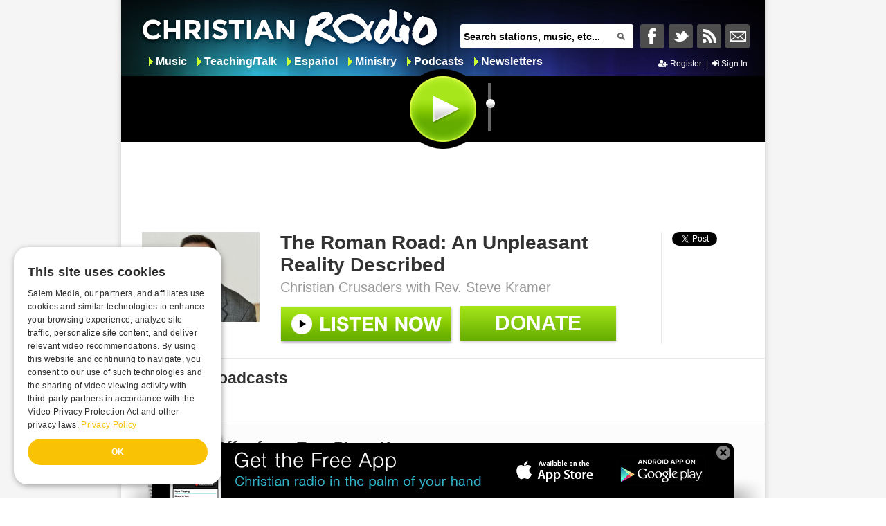

--- FILE ---
content_type: text/html; charset=utf-8
request_url: https://www.christianradio.com/ministry/christian-crusaders/the-roman-road-an-unpleasant-reality-described-1169075.html
body_size: 7926
content:
<!DOCTYPE html>

<html xmlns="http://www.w3.org/1999/xhtml">
<head>
    <title>The Roman Road: An Unpleasant Reality Described - Christian Crusaders by Rev. Steve Kramer - ChristianRadio</title>
    <!-- Enable IE9 Standards mode -->
    <meta http-equiv="Content-Type" content="text/html; charset=utf-8" />

    <link rel="icon" type="image/vnd.microsoft.icon" href="//www.christianradio.com/resource/theme/default/favicon.ico" />
    <meta name="description" content="Listen The Roman Road: An Unpleasant Reality Described by Rev. Steve Kramer on Christian Crusaders show on ChristianRadio.com! " />
    <meta name="keywords" content="Christian Crusaders, Rev. Steve Kramer, The Roman Road: An Unpleasant Reality Described, Ministry, Christian radio, Family safe radio, Online radio, ChristianRadio" />
    <meta name="medium" content="article" />
<meta property="og:type" content="article"/>
<meta property="og:title" content="Christian Crusaders"/>
<meta property="og:description" content="Christian Crusaders with Rev. Steve Kramer"/>
<meta property="og:image" content="https://content.swncdn.com/zcast/oneplace/host-images/christian-crusaders/512x512.jpg?v=190910-653" />
<meta property="og:url" content="/ministry/christian-crusaders/the-roman-road-an-unpleasant-reality-described-1169075.html" />
<meta property="og:site_name" content="ChristianRadio" />
<meta property="fb:app_id" content="132280000165846" />
<link rel="image_src" href="https://content.swncdn.com/zcast/oneplace/host-images/christian-crusaders/512x512.jpg?v=190910-653" />

    <meta name="content-language" content="en-US" />
    <link href="//maxcdn.bootstrapcdn.com/font-awesome/4.4.0/css/font-awesome.min.css" rel="stylesheet" type="text/css" />
    <link href="/resource/theme/jqueryui/base/jquery.ui.all.css" rel="stylesheet" type="text/css" />
    <link href="/resource/theme/structure/structure.css?v=2767" rel="stylesheet" type="text/css" />
    <link href="/resource/theme/structure/dropzone.css" rel="stylesheet" type="text/css" />
    <link href="//www.christianradio.com/resource/theme/default/style.css?v=10037272" rel="stylesheet" type="text/css" />
    
    

    
        <script id="combined" src="/resource/javascript/combined-ssl.js?r=10037272"></script>

        <!-- Add Adroll to Christian Radio -->
        <script>
            adroll_adv_id = "HG3MP5SAJVFP3H53QNKQ7F";
            adroll_pix_id = "QRUYRAKLGNEAZFJ2PKBMWX";
            (function () {
                var oldonload = window.onload;
                window.onload = function () {
                    __adroll_loaded = true;
                    var scr = document.createElement("script");
                    var host = (("https:" == document.location.protocol) ? "https://s.adroll.com" : "http://a.adroll.com");
                    scr.setAttribute('async', 'true');
                    scr.type = "text/javascript";
                    scr.src = host + "/j/roundtrip.js";
                    ((document.getElementsByTagName('head') || [null])[0] ||
                        document.getElementsByTagName('script')[0].parentNode).appendChild(scr);
                    if (oldonload) { oldonload() }
                };
            }());
        </script>

    <script>
        $(function () {

            var timezone_cookie = "timezoneoffset";

            if (!$.cookie(timezone_cookie)) { // if the timezone cookie not exists create one.

                // check if the browser supports cookie
                var test_cookie = 'test cookie';
                $.cookie(test_cookie, true);

                if ($.cookie(test_cookie)) { // browser supports cookie

                    // delete the test cookie.
                    $.cookie(test_cookie, null);

                    // create a new cookie
                    $.cookie(timezone_cookie, new Date().getTimezoneOffset());
                }
            }
            else { // if the current timezone and the one stored in cookie are different then
                // store the new timezone in the cookie and refresh the page.

                var storedOffset = parseInt($.cookie(timezone_cookie));
                var currentOffset = new Date().getTimezoneOffset();

                if (storedOffset !== currentOffset) { // user may have changed the timezone
                    $.cookie(timezone_cookie, new Date().getTimezoneOffset());
                }
            }
        });
    </script>

    <script type="text/javascript" charset="UTF-8" src="//cdn.cookie-script.com/s/9e607966a1b80526407d85aaea9e1952.js"></script>
</head>
<body>
    <script type='text/javascript'>var allpass_containerRequests = [], allpass_publicationId = null, allpass_parentPublicationId = null;</script>
<script type='text/javascript' src='https://allpass.salemwebnetwork.com/newsletters/init?language='></script>


        <div id="fb-root"></div>

    <div class="wrapperContent">
        
        <div class="wrapperleft">
            <div class="header ">
                

<div class="headerMiddle">
    
    <a class="ajaxLink logo" href="/">&nbsp;</a>

    
    <div class="headerSearchBar">
<form action="" id="searchForm" method="post">        <span class="textbox">
            <input type="text" class="defaultText" id="q" name="q" value="Search stations, music, etc..." onkeydown="javascript: return keyPress(event)"/>
            <a class="search-button" href="#" title="Search"></a>
        </span>
</form></div>

<script>

    function keyPress(e) {

        var charCode = (e.which) ? e.which : event.keyCode
        if (charCode == 13) {
            e.preventDefault();

            push = true;            

            var currentForm = $("#searchForm");
            
            var href = SiteSettings.SiteRoot + "search/?q=" + $("#q").val();

            var backUrl = window.location.href;

            if (backUrl != href && href != "" && $("#q").val() != undefined) {

                History.pushState(backUrl, SiteSettings.SiteName, href);
            }
        }

        return true;
    }
</script>

    
    <div class="socialIcons" style="margin-top:29px;">
        <ul class="headerLinklist">
                <li>
                    <a href="#" class="facebooklinkHeader" title="Share to Facebook"
                       onclick="window.open('http://www.facebook.com/Christianradiocom');return false;">&nbsp;</a>
                </li>
                <li>
                    <a href="#" class="twitterlinkHeader" title="Share to Twitter"
                       onclick="window.open('http://twitter.com/luvchristmusic');return false;">&nbsp;</a>
                </li>
            <li>
                <a class="rsslinkHeader" title="RSS This Page" href="https://www.christianradio.com/rss/" target="_blank">&nbsp;</a>
            </li>

                <li>
                    <a class="ajaxLink nllinkHeader" title="Newsletters" href="https://www.christianradio.com/newsletters/">&nbsp;</a>
                </li>
        </ul>
    </div>
</div>



    <div class="headermenu">
        <ul class="categoryLinks">

                <li class="child item1">
                    
                    <a class="ajaxLink" href="/music/">Music</a>
                </li>
                <li class="child item2">
                    
                    <a class="ajaxLink" href="/teaching-talk/">Teaching/Talk</a>
                </li>
                <li class="child item3">
                    
                    <a class="ajaxLink" href="/spanish/">Espa&#241;ol</a>
                </li>
                <li class="child item4">
                    
                    <a class="ajaxLink" href="/ministry/">Ministry</a>
                </li>
                <li class="child item5">
                    
                    <a class="ajaxLink" href="/podcasts/">Podcasts</a>
                </li>
                <li class="child item6">
                    
                    <a class="ajaxLink" href="/newsletters/">Newsletters</a>
                </li>
        </ul>
    </div>



<div class="accountHeader">
    


    <a class="apSignUpBtn" href="javascript:void(0)" data-app="cr">
        <i class="fa fa-user-plus"></i>&nbsp;Register
    </a>
    <span>&nbsp;|&nbsp;</span>
    <a class="apSignInBtn" href="javascript:void(0)" data-app="cr">
        <i class="fa fa-sign-in"></i>&nbsp;Sign In
    </a>

</div>

<div class="listening" id="Listening" >
    <div class="listeningDisplay" style="display:none;">    

    </div>
</div>
<div id="playerControl" class="PlayerControls">

    <input id="playerRadioUrl" type="hidden" value="" />

    <input id="playStop" type="button" value="" class="playButton " onclick='playStop()'  />

    <div class="vol">
        <span class="tooltip"></span>
        <!-- Tooltip -->
        <div id="slider"></div>
        <!-- the Slider -->
        <span class="volume"></span>
        <!-- Volume -->
    </div>
    <div id="playerControlContent" class="playerControlContent">
        <div id="playerContainer">
            <audio id="crPlayer" controls>
                <source src="" type="audio/ogg">
                Your browser does not support the audio tag.
            </audio>
        </div>
    </div>
</div>

<div class="nowPlaying" id="NowPlaying" style="display: none;">
    <input id="nowPlayingFirstTime" name="nowPlayingFirstTime" type="hidden" value="true" />
    <iframe frameborder="0" src="/receiver.html" border="0" style="width: 390px; max-height:110px; border: 0 solid transparent; padding: 0;" id="listenerFrame" allowtransparency="true"></iframe>
</div>

<script>
    var playTracked = false; // Note: there is currently no way to remove an event, so have to use a bool var to track when it has fired and prevent refire.
    var stationId = "0";
    var MinistryTitle = "";
    var PodcastTitle = "";

    $(document).ready(function () {

        var url = "";
        var type = "audio/ogg";
        if ($("#playerRadioUrl").val() != url) {
            Salem.ChristianRadio.Com.Site.Player.MediaPlayer.OnLoad(url, type); //filePathAndName

            $("#playerRadioUrl").val(url);
        }

        var ip = Salem.ChristianRadio.Com.SiteActions.getCookie("clientIP");
        if (ip != null && ip != "" && ip != undefined) {
            $(".listeningDisplay").show();
        }
    });    

    function loadNowPlaying() {
        //create popup window
        var domain = SiteSettings.SiteRoot;
        var iframe = document.id('listenerFrame').contentWindow;

        //post messager
        var pm = new PostMessager(iframe, {
            onSend: function (message, dest) {
                //console.log('sending "', message, '" to ', dest);
            }
        });

        var staId = stationId.split(';')[0];

        if (staId > 0)
            pm.send(staId + ";1", domain);
        else if(staId == 0)
            pm.send(staId + ";1;" + MinistryTitle + ';' + window.location.href, domain);
        else if (staId < 0)
            pm.send(staId + ";1;" + PodcastTitle + ';' + window.location.href, domain);
    };

    function play() {

        Salem.ChristianRadio.Com.Site.Player.MediaPlayer.Play(0);
    };


    function playStop() {
        var staId = stationId.split(';')[0];
        $("#SongTitle").html("");
        $("#SongArtist").html("");

        if ($('#playStop').hasClass('playButton')) {
            Salem.ChristianRadio.Com.Site.Player.MediaPlayer.Play(staId);
            stationId = staId + ";1";
            $(".youListening").css('visibility', 'visible');
            if ($('#nowPlayingFirstTime').val() == 'true') {
                $(".nowPlaying").show();
                $('#nowPlayingFirstTime').val('false');
            }
            else {
                $(".nowPlaying").hide();
            }

        }
        else {
            Salem.ChristianRadio.Com.Site.Player.MediaPlayer.Stop();
            $('#nowPlayingFirstTime').val('true');
            //stationId = staId + ";0";
            $(".youListening").css('visibility', 'hidden');
            $(".nowPlaying").hide();
        }
    }

    $(function () {

        //Store frequently elements in variables
        var slider = $('#slider'),
            tooltip = $('.tooltip');

        //Hide the Tooltip at first
        tooltip.hide();

        //Call the Slider
        slider.slider({
            orientation: "vertical",
            range: "min",
            min: 0,
            max: 100,
            value: 60,

            start: function (event, ui) {
                tooltip.fadeIn('fast');
            },

            //Slider Event
            slide: function (event, ui) { //When the slider is sliding

                var value = slider.slider('value'),
                    volume = $('.volume');
                Salem.ChristianRadio.Com.Site.Player.MediaPlayer.SetVolume(value);

                tooltip.css('bottom', value).text(ui.value);  //Adjust the tooltip accordingly

                if (value <= 5) {
                    volume.css('background-position', '0 0');
                }
                else if (value <= 25) {
                    volume.css('background-position', '0 -25px');
                }
                else if (value <= 75) {
                    volume.css('background-position', '0 -50px');
                }
                else {
                    volume.css('background-position', '0 -75px');
                };
            },

            stop: function (event, ui) {
                tooltip.fadeOut('fast');
            },
        });

    });
</script>
            </div>

            
            <div class="advertisementLarge">
                <div id="header_728x90-1"></div>
            </div>
            

            <div class="content">
                <div class="wrappercontent" id="wrappercontent">
                    <script>
                        if (window.history && window.history.pushState) {
                            var href = window.location.href;
                            var backUrl = href;
                            window.history.pushState(backUrl, SiteSettings.SiteName, href);
                        } else {
                            $.address.value(window.location);
                        }
                    </script>

                    <div class="bodycontent">
                        


<div class="headerContent">
    <div class="ministryHeader">
        <div class="ministry">
            <div class="ministry-image">
                <img  class="ministryImg" src="https://content.swncdn.com/zcast/oneplace/host-images/christian-crusaders/260x195.jpg" alt="Christian Crusaders"/>
            </div>
            <div class="information">
                <h1 class="title" name="title">The Roman Road: An Unpleasant Reality Described</h1>
                <h2 class="description">Christian Crusaders with Rev. Steve Kramer</h2>
                <div class="buttons-section">
                        <input id="listenLive" type="button" value="" class="listenLive playM" url="https://zcast.swncdn.com/episodes/zcast/christian-crusaders/2024/06-02/1169075/1159_20246310646.mp3" data-type="audio/mpeg" logo="https://content.swncdn.com/zcast/oneplace/host-images/christian-crusaders/512x512.jpg?v=190910-653" title="Christian Crusaders" hostName="Rev. Steve Kramer" ministryTitle="The Roman Road: An Unpleasant Reality Described" episodeId="1169075" /> 

                    <a class="donate-button"  title="Christian Crusaders" href="https://www.oneplace.com/r?sid=1159&amp;acid=5" >
                        <div class="donate">Donate</div>
                    </a>
                </div>
            </div>
        </div>
    </div>
    <div class="socialMedia">
        
        <div class="division">
            <div class="gutterBottomT"><a href="https://twitter.com/share" class="twitter-share-button" data-lang="en" data-count="horizontal">Tweet</a></div>
        </div>        

        <div class="division favoriteDivision">
            
<script>

    $(document).ready(function () {               
        Salem.ChristianRadio.Com.User.Init();
    });    

</script>
        </div>
    </div>
</div>

<div class="columncontent">
    <div class="leftcolumn">

        <h2 class="musicStationTitle">Recent Broadcasts</h2>
        <div class="recentBroadcast">



</div>
    </div>

    <div class="rightcolumn">

        
        

<br/>

            
        <div id="right_300x250-1"></div>
        

    </div>
</div>

<div class="mainbody">

    <div class="featuredOffer backgroundcolor">
            <h2 class="musicStationTitle">Featured Offer from Rev. Steve Kramer</h2>
            <div class="offer">

                <div class="offerImage">

                    <img class="img" src="https://content.swncdn.com/zcast/lightsource/offers/30264/offer-the-cc-podcast-the-daily-dose-devotions-202209211035305157.png?v=220921-127" alt="The CC Podcast: The Daily Dose Devotions"/>

                </div>

                <div class="information">

                    <span class="title">The CC Podcast: The Daily Dose Devotions</span>
                    <span class="description"><p>Bible Overview Devotion in a few minutes each day!</p></span>

                    <a href="https://www.oneplace.com/r?oid=30264&amp;sid=1159&amp;acid=5" onClick="return clickThroughOnClick(0, 5, &quot;https://www.oneplace.com/r?oid=30264&amp;sid=1159&amp;acid=5&quot;);">
                        <div class="order"></div>
                    </a>

                </div>

            </div>
    </div>

</div>

<div class="additionalfooter">


    <div class="footermenu">
        <ul>

               <li class="child item1" >
                    <a class="ajaxLink" href="/ministry/">On Demand</a>
               </li>
               <li class="child item2" >
                    <a class="ajaxLink" href="/stations/">Browse</a>
               </li>
        </ul>
    </div>
<div class="headerSearchBar">
<form action="" id="searchForm" method="post">        <span class="textbox">
            <input type="text" class="defaultText" id="q" name="q" value="Search stations, music, etc..." onkeydown="javascript: return keyPress(event)"/>
            <a class="search-button" href="#" title="Search"></a>
        </span>
</form></div>

<script>

    function keyPress(e) {

        var charCode = (e.which) ? e.which : event.keyCode
        if (charCode == 13) {
            e.preventDefault();

            push = true;            

            var currentForm = $("#searchForm");
            
            var href = SiteSettings.SiteRoot + "search/?q=" + $("#q").val();

            var backUrl = window.location.href;

            if (backUrl != href && href != "" && $("#q").val() != undefined) {

                History.pushState(backUrl, SiteSettings.SiteName, href);
            }
        }

        return true;
    }
</script>    <div class="socialIcons"> 
        <ul class="footerLinklist">
            
            <li>
                <a class="facebooklinkFooter" title="Share to Facebook" href="#" 
                    onclick="window.open('http://www.facebook.com/Christianradiocom');return false;">&nbsp;</a>
            </li>
            
            <li>
                <a class="twitterlinkFooter" title="Share to Twitter" href="#" 
                    onclick="window.open('http://twitter.com/luvchristmusic');return false;">&nbsp;</a>
            </li>
            
            <li>
                <a class="rsslinkFooter" title="RSS This Page" href="https://www.christianradio.com/rss/" target="_blank">&nbsp;</a>
            </li>
        </ul>        
    </div>    
</div>

<script>
    
    var watched = false;

    function clickThroughOnClick(showOfferId, categoryId, href) {

        performAuditAction(showOfferId, categoryId, 15);

        window.open(href);

        return false;
    }

    function performAuditAction(showOfferId, categoryId, siteId) {
        $.ajax({
            url: 'http://m.oneplace.com/ministries/showoffer/audit',
            type: "POST",
            data: { showOfferId: showOfferId, activityCategoryId: categoryId, siteIdOverride: siteId},
            dataType: "json",
            async: false
        });
    }

    $(document).ready(function () {        

        if (Salem.ChristianRadio.Com.Site.Player.MediaPlayer.GetState() == 'IDLE') {
            if ($("#playerRadioUrl").val() != 'https://zcast.swncdn.com/episodes/zcast/christian-crusaders/2024/06-02/1169075/1159_20246310646.mp3') {
                Salem.ChristianRadio.Com.Site.Player.MediaPlayer.OnLoad("https://zcast.swncdn.com/episodes/zcast/christian-crusaders/2024/06-02/1169075/1159_20246310646.mp3", "audio/mpeg"); //filePathAndName

                $("#playerRadioUrl").val('https://zcast.swncdn.com/episodes/zcast/christian-crusaders/2024/06-02/1169075/1159_20246310646.mp3');
            }

            $("#LogoImage").attr("src", "https://content.swncdn.com/zcast/oneplace/host-images/christian-crusaders/512x512.jpg?v=190910-653 ");
            $("#FormattedName").html("Christian Crusaders");
            $("#Description").html("Rev. Steve Kramer");
            MinistryTitle = "The Roman Road: An Unpleasant Reality Described";
            stationId = 0 + ";1;" + MinistryTitle + ";/ministry/christian-crusaders/the-roman-road-an-unpleasant-reality-described-1169075.html";
            $(".stationLink").attr("href", "/ministry/christian-crusaders/the-roman-road-an-unpleasant-reality-described-1169075.html");
            
            $("#playStop").addClass("playM");
            $("#playStop").attr("showId", "1159");
            $("#playStop").attr("episodeId", "1169075");
        }

        $('#partial').remove
        $.getScript('/resource/javascript/partialloadingwithhistory.js?r=10037272');

        $.getScript("//platform.twitter.com/widgets.js");
        $('html, body').animate({
                scrollTop: '0px'
            }, 10);

    });
</script>

                    </div>
                </div>
                <div class="loadingContent">
                    <div class="loadingDivImage"></div>
                </div>
            </div><!-- /content -->
            <div class="footer">
                
        <div id="footer_MobileApp">
            <center>
                <div class="MobileAppBanner" id="MobileAppBanner">
                    <div class="Close">
                        <a href="#" onclick="CloseIphoneApp();return false;"><span class="caption">X</span></a>
                    </div>
                    <div id="button-section">
                        <div class="Footer_Bottom_App_Store">
                            <a href="https://itunes.apple.com/us/app/christianradio.com-premiere-provider/id407120215?mt=8">
                                <span class="caption">Get the App for iPhone</span>
                            </a>
                        </div>
                        <div class="Footer_Bottom_Android">
                            <a href="https://play.google.com/store/apps/details?id=com.christianradio.android">
                                <span class="caption">Get the App for Android</span>
                            </a>
                        </div>
                    </div>
                </div>
            </center>
        </div>
<div class="advertisementLarge">
    <div id="footer_728x90-1"></div>
</div>


<div class="copyright">
    © Copyright 2026, Salem Media Group, All Rights Reserved.

    <a href="/about-us.html" class="ajaxLink">About Us</a>&nbsp;&nbsp;|&nbsp;
    <a href="http://www.salemwebnetwork.com/our-brands/terms-of-use/" target="_blank">Terms of Use</a>&nbsp;&nbsp;|&nbsp;
    <a href="https://salemmedia.com/salem-web-network-privacy-policy/" target="_blank">Privacy Policy</a>&nbsp;&nbsp;|&nbsp;
            <a class="ajaxLink" href="/broadcast-with-us.html">Broadcast With Us</a> &nbsp;&nbsp;|&nbsp;
    <a class="ajaxLink" href="/stations/">Radio Stations</a>   &nbsp;&nbsp;|&nbsp;
    <a rel="nofollow" href="https://salemmedia.com/ccpa-sale-opt-out/" target="_blank">California - Do Not Sell My Personal Information</a>
        &nbsp;&nbsp;|&nbsp;
    <a rel="nofollow" href="https://salemmedia.com/salem-web-network-ccpa-privacy-notice-for-california-residents/" target="_blank">California - CCPA Notice</a>
</div>

<div class="about">

    ChristianRadio.com features Christian stations from all over the United States.  Find Christian teaching talk stations, Christian news stations, Spanish stations, and live contemporary Christian music from today’s top artists.  Enjoy the latest Gospel music from yesterday and today.  Learn <a href="https://www.biblestudytools.com" target="_blank">God’s Word</a> through teaching from the top Christian leaders and pastors in the world.
</div>

<script>
    function controlFooterNotes(v) {
        if (v == 1) {
            $("#footer_MobileApp").show(400);
        }
        else {
            $("#footer_MobileApp").hide(400);
        }
    }

    //eraseCookie('showiphoneapp');
    //Used to disable the scrolling to the tab options control in the specific page
    isGeneralDefaultPage = true;
    var cookie = $.cookie('showMobileAppBanner');
    if (cookie != null && cookie == 'false') {
        $('#footer_MobileApp').hide();
    } else {
        $('#footer_MobileApp').show();
    }
    function CloseIphoneApp() {
        $.cookie('showMobileAppBanner', false, { expires: 365 });
        controlFooterNotes(0);
    }
    function eraseCookie(name) {
        $.cookie(name, "", { expires: -1 });
    }

</script>
            </div><!-- /footer -->
        </div><!-- /wrapperleft -->
    </div><!-- /wrapperContent -->

        <!-- Google Analytics -->
        <!-- Global site tag (gtag.js) - Google Analytics -->
        <script async src="https://www.googletagmanager.com/gtag/js?id=UA-2396832-23"></script>
        <script>
            window.dataLayer = window.dataLayer || [];
            function gtag() { dataLayer.push(arguments); }
            gtag('js', new Date());

            gtag('config', 'UA-2396832-23');
            gtag('config', 'AW-11021558786'); // Salem Surround
        </script>

    <script async src="https://securepubads.g.doubleclick.net/tag/js/gpt.js"></script>
    <script async src="https://media.swncdn.com/js/prebid/script.js"></script>
    <script async src="https://media.swncdn.com/salemads/christianradio/advscript.js?v=3"></script>


    <script>!function (d, s, id) { var js, fjs = d.getElementsByTagName(s)[0]; if (!d.getElementById(id)) { js = d.createElement(s); js.id = id; js.src = "https://platform.twitter.com/widgets.js"; fjs.parentNode.insertBefore(js, fjs); } }(document, "script", "twitter-wjs");</script>

    <!--Add DFP retargeting pixel code -->
    <script>
        var axel = Math.random() + '';
        var a = axel * 10000000000000;
        document.write('<img src="//pubads.g.doubleclick.net/activity;dc_iu=/6177/DFPAudiencePixel;site=christianradio;ord=' + a + '?" width=1 height=1 border=0/>');
    </script>
    <noscript>
        <img src="//pubads.g.doubleclick.net/activity;dc_iu=/6177/DFPAudiencePixel;site=christianradio;ord=1?" width=1 height=1 border=0 />
    </noscript>
    <!-- End DFP retargeting pixel code -->
    <!-- Global site tag (gtag.js) - Google AdWords: 980056521 -->
    <script async src="https://www.googletagmanager.com/gtag/js?id=AW-980056521"></script>
    <script>
        window.dataLayer = window.dataLayer || [];
        function gtag() { dataLayer.push(arguments); }
        gtag('js', new Date());

        gtag('config', 'AW-980056521');
    </script>
    <!-- Event snippet for ChristianRadio Email Subscriptions conversion page -->
    <script>
        gtag('event', 'conversion', {
            'send_to': 'AW-980056521/qLIfCMebjAcQyfOp0wM',
            'value': 1.0,
            'currency': 'USD'
        });
    </script>


        <!--START Lightbox Javascript-->
        <script defer src="https://www.lightboxcdn.com/vendor/25c7e08d-fc3e-415c-96fa-0f2f167b208c/lightbox_speed.js"></script>        
        <!--END Lightbox Javascript-->

        <!-- Bing UET Tag -->
        <!-- End Bing UET Tag -->

        <script src="https://www.salemallpass.com/scripts/init.js"></script>
    <!-- POWERED BY SALEM WEB NETWORK -->
    <!-- LiveConnectTag for advertisers -->
    <script defer src="//b-code.liadm.com/a-06v9.min.js" charset="utf-8"></script>


<script defer src="https://static.cloudflareinsights.com/beacon.min.js/vcd15cbe7772f49c399c6a5babf22c1241717689176015" integrity="sha512-ZpsOmlRQV6y907TI0dKBHq9Md29nnaEIPlkf84rnaERnq6zvWvPUqr2ft8M1aS28oN72PdrCzSjY4U6VaAw1EQ==" data-cf-beacon='{"version":"2024.11.0","token":"0c3dd65a414c44d0ad7ecccc6d0c82b1","r":1,"server_timing":{"name":{"cfCacheStatus":true,"cfEdge":true,"cfExtPri":true,"cfL4":true,"cfOrigin":true,"cfSpeedBrain":true},"location_startswith":null}}' crossorigin="anonymous"></script>
</body>
</html>

--- FILE ---
content_type: text/html; charset=utf-8
request_url: https://www.christianradio.com/receiver.html
body_size: 1766
content:



<!DOCTYPE html>
<html xmlns="http://www.w3.org/1999/xhtml">
<!-- receiver.cshtml -->
<head>
    <style>
        body, div, dl, dt, dd, ul, ol, li, h1, h2, h3, h4, h5, h6, pre, code, form, fieldset, legend, input, button, textarea, p, blockquote, th, td
        {
            margin: 0;
            padding: 0;
        }

        table
        {
            border-collapse: collapse;
            border-spacing: 0;
        }

        fieldset, img
        {
            border: 0;
        }

        address, caption, cite, code, dfn, em, strong, th, var, optgroup
        {
            font-style: inherit;
            font-weight: inherit;
        }

        del, ins
        {
            text-decoration: none;
        }

        li
        {
            list-style: none;
        }

        caption, th
        {
            text-align: left;
        }

        h1, h2, h3, h4, h5, h6
        {
            font-size: 100%;
            font-weight: normal;
        }

        q:before, q:after
        {
            content: '';
        }

        abbr, acronym
        {
            border: 0;
            font-variant: normal;
        }

        sup
        {
            vertical-align: baseline;
        }

        sub
        {
            vertical-align: baseline;
        }

        legend
        {
            color: #000;
        }

        input, button, textarea, select, optgroup, option
        {
            font-family: inherit;
            font-size: inherit;
            font-style: inherit;
            font-weight: inherit;
        }

        input, button, textarea, select
        {
            font-size: 100%;
        }


        #message
        {
            float: left;
            display: block;
            font-family: Arial;
            font-size: 14px;
            margin: 26px 0 0 20px;
        }

            #message img
            {
                height: 65px;
                width: 65px;
                float: left;
                display: none;
            }

            #message .info
            {
                float: left;
                color: #fff;
                width: 345px;
                margin: 10px 0 0 10px;
            }

                #message .info h2
                {
                    font-size: 20px;
                    font-weight: bold;
                }

                #message .info span
                {
                    color: #999999;
                }

            #message .nowListening {
                background: url(https://media.swncdn.com/ChristianRadio/Site/Theme/Default/Icons/Orange_NowPlaying.gif) no-repeat;
                display: block;
                width: 94px;
                height: 19px;
                margin: -14px 10px;
            }
    </style>
    
    
    
    
    


        <script id="combined" src="/resource/javascript/combined-ssl.js?r=10037272"></script>

    <script>
        window.addEvent('domready', function () {
            //post messager
            var pm = new PostMessager(window, {
                allowReceive: true,
                validReceiveURIs: [],
                onReceive: function (message, source, origin) {
                    var substr = message.split(';');
               
                    var stationId = substr[0];                    
                    var play = substr[1];

                    if (play == 1) {

                        if (stationId > 0) {
                            var url = SiteSettings.SiteRoot + "nowplaying/" + stationId + "/";
                            
                            $.get(url, null, function(result, status) {
                                if (status == "success") {
                                    //if ($("#SongTitle").html() != result.SongTitle) {
                                    $("#message").fadeOut().queue(function(n) {
                                        $("#SongTitle").html("");
                                        $("#SongArtist").html("");
                                        $("#SongTitle").html(result.SongTitle);
                                        $("#SongArtist").html(result.SongArtist);
                                        $(".nowListening").show();
                                        $(this).fadeIn();
                                        n();
                                    });
                                    //}
                                }
                            }, null);
                        }
                        else {
                            $("#SongTitle").html(substr[2]);
                            $("#SongArtist").html("");
                            $(".nowListening").show();
                        }
                        //this.reply('Got it!', source, origin);
                    }
                    else {
                        $("#SongTitle").html("");
                        $("#SongArtist").html("");
                        $(".nowListening").hide();
                    }
                }
            });
        });
    </script>
</head>
<body style="background: transparent;">
    <div id="message">
        <div class="nowListening"></div>
        <div class="info">
            <h2 id="SongTitle"></h2>
            <span id="SongArtist"></span>
        </div>
    </div>
<script defer src="https://static.cloudflareinsights.com/beacon.min.js/vcd15cbe7772f49c399c6a5babf22c1241717689176015" integrity="sha512-ZpsOmlRQV6y907TI0dKBHq9Md29nnaEIPlkf84rnaERnq6zvWvPUqr2ft8M1aS28oN72PdrCzSjY4U6VaAw1EQ==" data-cf-beacon='{"version":"2024.11.0","token":"0c3dd65a414c44d0ad7ecccc6d0c82b1","r":1,"server_timing":{"name":{"cfCacheStatus":true,"cfEdge":true,"cfExtPri":true,"cfL4":true,"cfOrigin":true,"cfSpeedBrain":true},"location_startswith":null}}' crossorigin="anonymous"></script>
</body>
</html>


--- FILE ---
content_type: text/css
request_url: https://www.christianradio.com/resource/theme/structure/structure.css?v=2767
body_size: 10526
content:
body, div, dl, dt, dd, ul, ol, li, h1, h2, h3, h4, h5, h6, pre, code, form, fieldset, legend, input, button, textarea, p, blockquote, th, td {
    margin: 0;
    padding: 0;
}

.group:after { visibility: hidden; display: block; content: ""; clear: both; height: 0; }

table {
    border-collapse: collapse;
    border-spacing: 0;
}

fieldset, img {
    border: 0;
}

address, caption, cite, code, dfn, em, strong, th, var, optgroup {
    font-style: inherit;
    font-weight: inherit;
}

del, ins {
    text-decoration: none;
}

li {
    list-style: none;
}

caption, th {
    text-align: left;
}

h1, h2, h3, h4, h5, h6 {
    font-size: 100%;
    font-weight: normal;
}

q:before, q:after {
    content: '';
}

abbr, acronym {
    border: 0;
    font-variant: normal;
}

sup {
    vertical-align: baseline;
}

sub {
    vertical-align: baseline;
}

legend {
    color: #000;
}

input, button, textarea, select, optgroup, option {
    font-family: inherit;
    font-size: inherit;
    font-style: inherit;
    font-weight: inherit;
}

input, button, textarea, select {
    font-size: 100%;
}
.ap_dns{
    display:none;
}
/*
** NOTICE - THIS IS A LAYOUT TEMPLATE THAT SET THE STRUCTURE. YOU MUST ACCOMPANY IT WITH A STYLE CLASS FOR A COMPLETE SITE.
LAYOUT:
    Global Settings
    Header
    Header Content
    Column Content
    Left Column
    Right Column
    Main Body
    Search Page
    Near You
    Find
    Home List
    Article
    Newsletter
    Stations
    Recently Played
    Coming Up
    Visit Website
    Ministries
    Player
    Account-Page
    Additional Footer
    Footer
*/
/* Global Settings */
html {
    font-size: 12px;
    color: #999999;
    background: #FFF;
}

body {
    padding: 0;
    font: normal 100% arial;
    margin: 0 auto;
    background-color: #F5F5F5;
}

.content {
    position: relative;
}

.loadingContent {
    display: none;
    background-color: #000;
    -ms-filter: "progid:DXImageTransform.Microsoft.Alpha(Opacity=50)";
    filter: alpha(opacity=50);
    opacity: .5;
    position: absolute;
    top: 0;
    left: 0;
    width: 100%;
    height: 100%;
    z-index: 100;
}

    .loadingContent .loadingDivImage {
        margin: 49% auto;
        width: 300px;
        height: 300px;
        display: block;
        background: url(../default/icons/loading2.gif) no-repeat;
    }

a {
    color: #33B3CC;
}

    a:link, a:visited, a:active {
        text-decoration: none;
        color: #33B3CC;
    }

    a:hover {
        color: #E68000;
        text-decoration: underline;
    }

    a.LinkButton, a.button {
        background: url(../default/buttons/green-button-right.png) no-repeat scroll right top transparent;
        cursor: pointer;
        float: left;
        height: 25px;
        padding-right: 7px;
    }

        a.LinkButton:hover, a.button:hover {
            background-image: url(../default/buttons/green-button-right-hover.png);
            text-decoration: none;
        }

        a.LinkButton span, a.button span {
            background: url(../default/buttons/green-button-left.png) no-repeat scroll 0 0 transparent;
            color: #FFFFFF;
            display: block;
            font-size: 15px;
            font-weight: bold;
            height: 17px;
            padding: 3px 2px 5px 9px;
        }

        a.LinkButton:hover span, a.button:hover span {
            background-image: url(../default/buttons/green-button-left-hover.png);
        }

h1 {
    font-size: 200%;
    font-weight: bold;
    color: #333333;
    margin-bottom: 5px;
}
h2.wasAnH1 {    
    font-size: 150%;
    font-weight: bold;
    color: #333333;
    margin-bottom: 5px;
}

.wrapperContent {
    width: 938px;
    padding-right: 8px;
    margin: 0 auto;
    background: url(../default/backgrounds/pagedropshadowr.png) repeat-y right;
}

    .wrapperContent .wrapperleft {
        background: url(../default/backgrounds/pagedropshadow.png) repeat-y left;
        padding-left: 8px;
    }

.bordertop {
    border-top: 1px solid #E6E6E6;
    overflow: hidden;
}

.borderbot {
    border-bottom: 1px solid #E6E6E6;
    overflow: hidden;
}

.backgroundcolor {
    background-color: #FCFCFC;
    padding-bottom: 20px;
}

#NowPlaying {
    float: left;
    display: block;
    font-family: Arial;
    font-size: 14px;
    position:relative;
    top:-32px;
}

.advertisement {
    min-height: 250px;
    width: 300px;
    background-color: gray;
}
.advertisementLarge {    
    text-align: center;
    margin:0 auto;        
    padding: 10px 0;
    min-height:90px;
    background-color:#fff;
    clear:both;
}

.spanishContent {
    margin-bottom: 15px;
    font-size: 14px;
}

.browsestations {
    background: url(../default/backgrounds/dropdown.png) no-repeat;
    width: 262px;
    height: 35px;
    clear: both;
    overflow: hidden;
}

    .browsestations select {
        height: 35px;
        width: 280px;
        border: none;
        background-color: transparent;
        -moz-appearance: none;
        -webkit-appearance: none;
        appearance: none;
        padding-left:13px;
    }

.browseRight .browsestations {
    float: right;
}

.browseministries {
    background: url(../default/backgrounds/dropdown.png) no-repeat;
    width: 262px;
    height: 35px;
    clear: both;
    overflow: hidden;
}

    .browseministries select {
        height: 35px;
        width: 280px;
        border: none;
        background-color: transparent;
        -moz-appearance: none;
        -webkit-appearance: none;
        appearance: none;
        padding-left:13px;
    }

.deviceList {
    margin: 10px 0 15px;
    width: 70%;
    clear: both;
}

    .deviceList li {
        border-bottom: 1px solid #E6E6E6;
        padding: 10px;
    }

        .deviceList li div {
        }

            .deviceList li div span {
                font-weight: bold;
                width: 60%;
                text-transform: uppercase;
            }

            .deviceList li div a {
                float: right;
            }

.deviceButton {
    clear: both;
    margin-bottom: 10px;
}

/* End GLOBAL SETTINGS */

/* Header */
.headerMiddle {
    clear: both;
    float: left;
    width: 100%;
    min-height:110px;
}

.header {
    width: 930px;
    margin: 0 auto;
    overflow:hidden;
    height: 215px;
    background: #ffffff url(../default/backgrounds/shorter-header.png) no-repeat;
}

    .header .headermenu {
        margin-left: 40px;
        float: left;
        padding-bottom: 3px;
        position: absolute;
        top: 80px;
    }

        .header .headermenu ul.categoryLinks li.child {
            float: left;
            margin-right: 15px;
        }

            .header .headermenu ul.categoryLinks li.child a {
                color: #ffffff;
                text-decoration: none;
                font-weight: bold;
                font-size: 16px;
                background: url(../default/icons/green-arrow.gif) no-repeat left;
                padding-left: 10px;
            }

    .header .facebookBox {
        float: right;
        width: 90px;
        height: 20px;
        margin-right: 60px;
        padding-top: 8px;
    }

    .header .listening {
        float: left;
        display: block;
        margin: 28px 0 0 36px;
        width: 374px;
        clear: left;
    }

        .header .listening .listeningDisplay {
            margin: 0;
        }

            .header .listening .listeningDisplay img {
                height: 65px;
                width: 65px;
                float: left;
                background-color: #FFFFFF;
                margin-top: 13px;
            }

            .header .listening .listeningDisplay .youListening {
                background: url(../default/icons/orange_yourelisteningto.gif) no-repeat;
                visibility: hidden;
                width: 142px;
                height: 19px;
                margin: -28px 75px 0;
            }

            .header .listening .listeningDisplay .info {
                float: left;
                margin: 5px 0 0 10px;
                color: #fff;
                width: 299px;
            }

                .header .listening .listeningDisplay .info span {
                    font-size: 14px;
                    color: #999999;
                }

                    .header .listening .listeningDisplay .info span#FormattedName {
                        font-size: 20px;
                        color: #FFFFFF;
                        font-weight: bold;
                        display: block;
                    }    

.headerMiddle a.logo {
    float: left;
    clear: both;
    overflow: hidden;
    width: 435px;
    height: 75px;
    margin: 0 0 0 30px;
    text-decoration: none;
}

.headerMiddle .socialIcons {
    float: right;
}

    .headerMiddle .socialIcons ul.headerLinklist {
        margin: 17px 20px 0 0;
    }

        .headerMiddle .socialIcons ul.headerLinklist li {
            float: left;
        }

            .headerMiddle .socialIcons ul.headerLinklist li a {
                text-decoration: none;
                padding: 11px 17px;
            }

                .headerMiddle .socialIcons ul.headerLinklist li a.facebooklinkHeader {
                    background: url(../default/icons/social_facebook.png) no-repeat;
                    margin-right: 4px;
                }

                .headerMiddle .socialIcons ul.headerLinklist li a.twitterlinkHeader {
                    background: url(../default/icons/social_twitter.png) no-repeat;
                    margin-right: 4px;
                }

                .headerMiddle .socialIcons ul.headerLinklist li a.rsslinkHeader {
                    background: url(../default/icons/social_rss.png) no-repeat;
                    margin-right: 4px;
                }

                .headerMiddle .socialIcons ul.headerLinklist li a.nllinkHeader {
                    background: url(../default/icons/nl-icon.png) no-repeat;
                }

.headerMiddle .headerSearchBar {
    float: left;
    margin: 35px 0 0 25px;
    height: 35px;
    width: 250px;
    overflow: hidden;
    border: none;
    background: transparent url(../default/backgrounds/searchfield.png) no-repeat;
}

    .headerMiddle .headerSearchBar form {
        margin: 0 auto;
        overflow: hidden;
    }

        .headerMiddle .headerSearchBar form span.textbox {
            background: none;
            display: inline;
            padding: 0;
            height: 35px;
            font-weight: bold;
            overflow: hidden;
            margin-left: 5px;
        }

            .headerMiddle .headerSearchBar form span.textbox input[type=text] {
                border: 0;
                color: #000;
                width: 215px;
                height: 35px;
                font-size: 14px;
            }

        .headerMiddle .headerSearchBar form a.search-button {
            float: right;
            padding: 18px 12px;
            background: transparent url(../default/icons/icon_search.png) no-repeat left;
        }

.accountHeader {
    float: right;
    margin: 5px 25px 0 0;
    position:relative;
    top:-30px;
}

    .accountHeader a, .accountHeader a:hover, .accountHeader span {
        color: #FFF;
    }


/* End Header */

/* Header Content */
.headerContent {
    width: 930px;
    margin: 0 auto;
    background-color: #FFF;
    clear: both;
    padding: 10px 0 20px;
    overflow: hidden;
    border-bottom: 1px solid #E6E6E6;
}



.column {
}

    .column h2 {
        padding: 15px 0 10px 0;
        color: #333333;
        font-size: 200%;
        font-weight: bold;
        margin: 0 30px 5px;
    }

.column1 {
    float: left;
    width: 425px;
    padding: 15px 0 10px 30px;
}

    .column1 h1 {
        padding-bottom: 10px;
    }

    .column1 ul {
        margin-bottom: 15px;
    }

        .column1 ul li {
            border-bottom: 1px solid #E6E6E6;
            min-height: 100px;
        }

.column2 {
    float: left;
    width: 425px;
    padding: 15px 0 10px 30px;
}

    .column2 h1 {
        padding-bottom: 10px;
    }

    .column2 ul {
        margin-bottom: 15px;
    }

        .column2 ul li {
            border-bottom: 1px solid #E6E6E6;
            min-height: 100px;
        }

/* End Header Content */

/* Column Content */
.columncontent {
    background-color: #FFF;
    overflow: hidden;
}

/* Left Column */
.leftcolumn {
    float: left;
    clear: left;
    width: 540px;
    padding-top: 15px;
    margin-left: 30px;
}

/* Right Column */
.rightcolumn {
    float: left;
    width: 300px;
    margin: 5px 0 10px 30px;
}

/* Main Body */
.mainbody {
    width: 930px;
    margin: 0 auto;
    background-color: #FFFFFF;
    clear: both;
    overflow: hidden;
}

.leftcolumn .not-found .information .description{
    font-size:16px;
}

/* Search Page */
.searchpage {
    margin: 10px 0 30px;
    overflow: hidden;
}

    .searchpage form {
        border: 1px solid #999999;
        -moz-border-radius: 5px;
        border-radius: 5px;
        height: 35px;
        width: 360px;
        float: left;
    }

        .searchpage form span.textbox {
            background: none;
            display: inline;
            padding: 0;
            height: 35px;
            overflow: hidden;
            margin-left: 5px;
        }

            .searchpage form span.textbox input[type=text] {
                border: 0;
                color: #000000;
                width: 330px;
                height: 33px;
                margin-top: 1px;
            }

        .searchpage form a.search-button {
            float: right;
            padding: 18px 12px;
            background: transparent url(../default/icons/icon_search.png) no-repeat left;
        }

.searchpagelist {
    min-height: 50px;
}

    .searchpagelist .color {
        background-color: #FCFCFC;
    }

    .searchpagelist span.count {
        line-height: 35px;
        color: #000000;
        position: absolute;
        top: 56px;
        left: 45%;
    }

    .searchpagelist .result {
        min-height: 70px;
        padding: 10px 30px;
    }

        .searchpagelist .result a {
            text-decoration: none;
            display: block;
        }

        .searchpagelist .result .image {
            height: 70px;
            width: 70px;
            line-height: 70px;
            text-align: center;
            float: left;
            margin-right: 10px;
            border: 1px solid #B7B7B7;
        }

            .searchpagelist .result .image img {
                max-height: 70px;
                max-width: 70px;
                vertical-align: middle;
            }

        .searchpagelist .result .info {
            width: 255px;
            float: left;
            margin-right: 5px;
        }

        .searchpagelist .result .infoCentered {
            text-align: center;
        }

        .searchpagelist .result span {
        }

            .searchpagelist .result span.name {
                font-weight: bold;
                font-size: 14px;
                display: block;
            }

            .searchpagelist .result span.description {
                color: #999999;
            }

            .searchpagelist .result span.text {
                color: #999999;
                padding-top: 20px;
                display: block;
            }

.ui-autocomplete {
    z-index: 1000 !important;
}

/* End Search Page */

/* Near You */
.crnearyou {
    margin-bottom: 10px;
    padding-bottom: 10px;
}

    .crnearyou h1 {
        display: inline;
        margin-right: 10px;
    }

    .crnearyou a.city {
        display: inline;
    }

    .crnearyou ul {
        margin: 10px 0;
    }

        .crnearyou ul li {
            float: left;
            margin-right: 20px;
            max-width: 160px;
        }

            .crnearyou ul li a {
                text-decoration: none;
            }

                .crnearyou ul li a div {
                    border: 3px solid #E6E6E6;
                    width: 160px;
                    height: 120px;
                    line-height: 120px;
                    -moz-border-radius: 10px;
                    border-radius: 10px;
                    text-align: center;
                }

                    .crnearyou ul li a div span.play {
                        background: transparent url(../default/buttons/button_whiteoutlineplay.png) no-repeat;
                        padding: 3px;
                        position: relative;
                        top: -40px;
                    }

                    .crnearyou ul li a div img {
                        max-width: 140px;
                        max-height: 100px;
                        vertical-align: middle;
                    }

                .crnearyou ul li a span {
                    display: block;
                }

                    .crnearyou ul li a span.title {
                        font-size: 16px;
                        font-weight: bold;
                        margin-top: -20px;
                    }

                    .crnearyou ul li a span.description {
                        color: #999999;
                    }

/* End Near You */

/* Find */
.state {
    margin-top: 10px;
    min-height: 70px;
}

    .state div {
        background: transparent url(../default/backgrounds/DropDown.png) no-repeat;
        width: 262px;
        height: 35px;
        line-height: 35px;
        overflow: hidden;
        float: left;
        margin-right: 10px;
        vertical-align: middle;
    }

        .state div select {
            border: none;
            width: 280px;
            height: 35px;
            background-color: transparent;
            line-height: 35px;
            padding: 0 0 0 7px;
            -moz-appearance: none;
            -webkit-appearance: none;
            appearance: none;
        }

    .state a {
        background: transparent url(../default/buttons/button_findstations.png) no-repeat;
        padding: 12px 90px;
        float: left;
    }

.state-alphabetical {
    margin: 0px 30px 30px;
}
    .state-alphabetical ul {
        margin:10px 0;
    }
        .state-alphabetical ul li {
            border-right: 1px solid #ccc;
            display: inline-block;
            padding: 0 6px;
            font-size:11px;
        }
            .state-alphabetical ul li:last-child {
                border-right:none;
            }
            .state-alphabetical ul li span {
                color: #666;
                font-weight: bold;
            }

table.stationlist {
    color: #000000;
    margin-left: auto;
    margin-right: auto;
}

    table.stationlist thead {
        background-color: #FCFCFC;
        font-weight: bold;
        font-size: 120%;
        border-top: 1px solid #E6E6E6;
        border-bottom: 1px solid #E6E6E6;
    }

        table.stationlist thead a {
            color: #000000;
            background: transparent url(../default/icons/arrow-down.gif) no-repeat right;
            padding-right: 15px;
        }

            table.stationlist thead a.up {
                background: transparent url(../default/icons/arrow-up.gif) no-repeat right;
                padding-right: 15px;
            }

        table.stationlist thead tr th {
            height: 40px;
        }

    table.stationlist tbody {
    }

        table.stationlist tbody tr {
            border-bottom: 1px solid #E6E6E6;
        }

            table.stationlist tbody tr.colored {
                background-color: #FCFCFC;
            }

            table.stationlist tbody tr td {
                height: 40px;
            }

                table.stationlist tbody tr td.id {
                    width: 30px;
                }

                table.stationlist tbody tr td.city {
                    width: 160px;
                }

                table.stationlist tbody tr td.name {
                    width: 145px;
                }

                table.stationlist tbody tr td.market {
                    width: 275px;
                }

                table.stationlist tbody tr td.genre {
                    width: 210px;
                }

                table.stationlist tbody tr td.fccdata {
                    width: 80px;
                }

    table.stationlist tfoot {
        background-color: #FCFCFC;
        color: #999999;
    }

        table.stationlist tfoot tr td {
            height: 40px;
            font-weight: bold;
            font-size: 120%;
        }

        table.stationlist tfoot tr td {
            text-align: center;
        }

.noresults {
    font-size: 14px;
    color: #000000;
    text-align: center;
    margin-bottom: 15px;
}

.stationGrid .pagelinks .pagecontainer {
    display: none;
}

.pagelinks {
    padding: 15px 0;
    margin-bottom: 15px;
    text-align: center;
}

    .pagelinks .paging {
        height: 40px;
        line-height: 40px;
        background-color: #FCFCFC;
    }

    .pagelinks .previousdisabledlink, .pagelinks .nextdisabledlink {
        color: #999999;
    }

    .pagelinks .pagecontainer {
        width: 650px;
        float: left;
    }

        .pagelinks .pagecontainer ul {
        }

            .pagelinks .pagecontainer ul li {
                font-weight: bold;
                font-size: 120%;
                display: inline;
                margin-right: 10px;
            }

                .pagelinks .pagecontainer ul li a.active {
                    color: #E68000;
                }

    .pagelinks .previouslink {
        float: left;
        font-weight: bold;
        font-size: 120%;
        margin-left: 30px;
        width: 100px;
    }

    .pagelinks .nextlink {
        float: right;
        font-weight: bold;
        font-size: 120%;
        margin-right: 30px;
        width: 90px;
    }

/* End Find */

/* Home List */
.homelist {
}

    .homelist h2 {
        color: #333333;
        font-size: 200%;
        font-weight: bold;
        margin-bottom: 5px;
        padding-bottom: 10px;
    }

    .homelist ul {
    }

        .homelist ul li {
            border-bottom: 1px solid #E6E6E6;
            min-height: 70px;
            padding: 12px 0;
        }

            .homelist ul li a {
                text-decoration: none;
            }

                .homelist ul li a img {
                    height: 66px;
                    width: 66px;
                    border: 1px solid #999999;
                    float: left;
                    margin-right: 10px;
                }

                .homelist ul li a div {
                    float: left;
                    width: 330px;
                }

                    .homelist ul li a div span {
                        display: block;
                    }

                        .homelist ul li a div span.title {
                            font-weight: bold;
                            font-size: 16px;
                        }

                        .homelist ul li a div span.description {
                            color: #999999;
                        }

                        .homelist ul li a div span.playing {
                            color: #000000;
                            text-transform: uppercase;
                            font-weight: bold;
                        }

                            .homelist ul li a div span.playing span {
                                color: #000000;
                                text-transform: none;
                                font-weight: normal;
                                display: inline;
                            }
/* End Home List */

/* Article */
.article {
    color: #000;
    margin: 20px 0 30px 0;
}

    .article h2 {
        font-weight: bold;
        font-size: 130%;
    }

    .article h3 {
        font-weight: bold;
        font-size: 120%;
    }

    .article p {
        margin: 10px 0;
    }

        .article p span {
            font-weight: bold;
        }

    .article ul {
        margin: 0 0 10px 40px;
    }

        .article ul li {
            list-style: disc;
            padding-right: 5px;
        }
/* End Article */

/* Newsletter */
.musicupdates {
    height: 60px;
    width: 300px;
    background: url(../default/backgrounds/button_getmusicupdates.png) no-repeat;
    margin-bottom: 10px;
}

    .musicupdates a {
        text-decoration: none;
        padding: 0 42px 23px;
        float: right;
        margin: 10px 12px 0 0;
    }

.newsletter {
    background: #4D4D4D url(../default/backgrounds/Newsletter-Box-Top.gif) no-repeat;
    clear: both;
    overflow: hidden;
}

    .newsletter a.closenewsletter {
        padding: 2px 5px;
        float: right;
        margin: 2px 5px 0 0;
        text-decoration: none;
    }

    .newsletter h2 {
        font-size: 160%;
        color: #FFFFFF;
        font-weight: bold;
        margin: 17px 0 0 18px;
        text-transform: uppercase;
        letter-spacing: -1px;
    }

    .newsletter ul {
        margin: 15px 10px 15px 17px;
        color: #fff;
        font-size: 14px;
    }

        .newsletter ul li {
            line-height: 20px;
            padding: 0;
            margin-bottom: 10px;
            font-weight: bold;
        }

            .newsletter ul li input[type=checkbox] {
                margin: 5px 5px 0 0;
            }

            .newsletter ul li p.description {
                font-weight: normal;
            }

    .newsletter div.description {
        font-size: 15px;
        color: #666666;
        margin: 0 0 10px 0;
    }

    .newsletter span.redAccent {
        color: #e64d00;
    }

    .newsletter form.newsletterSignup input[type=text] {
        float: left;
        width: 179px;
        border: none;
        color: #000;
        font-size: 14px;
        height: 24px;
        line-height: 24px;
        font-weight: bold;
        padding-left: 3px;
    }

    .newsletter .formcontrols {
        height: 24px;
        width: 265px;
        margin-left: 13px;
        border: 2px solid #000000;
    }

    .newsletter a.NewsletterSignUpButton {
        cursor: pointer;
        padding: 0 40px 9px;
        text-decoration: none;
        background: url(../default/buttons/button_subscribegreen.jpg) no-repeat right;
    }

    .newsletter input.textbox {
        float: left;
        width: 140px;
    }

    .newsletter p.disclosure {
        float: left;
        padding: 8px 0 0;
        font-size: 11px;
        color: #B3B3B3;
        margin: 0 15px;
    }

        .newsletter p.disclosure a {
            color: #fff;
        }

.newsletterthankyou {
    background: #4D4D4D url(../default/backgrounds/Newsletter-Box-Top.gif) no-repeat;
    clear: both;
    overflow: hidden;
}

    .newsletterthankyou a.closenewsletter {
        padding: 2px 5px;
        float: right;
        margin: 2px 5px 0 0;
        text-decoration: none;
    }

    .newsletterthankyou h2 {
        font-size: 160%;
        color: #FFFFFF;
        font-weight: bold;
        margin: 17px 0 0 18px;
        text-transform: uppercase;
        letter-spacing: -1px;
    }

    .newsletterthankyou p {
        color: #fff;
        margin: 25px 15px 10px;
        font-size: 14px;
    }

.newsletterbottom {
    background: url(../default/backgrounds/Newsletter-Box-Bottom.gif) no-repeat;
    height: 10px;
    width: 300px;
    margin-bottom: 10px;
}

.grayNewsletterBackground {
    background-color: #4D4D4D;
    -moz-border-radius: 8px;
    border-radius: 8px;
    padding: 20px;
}

    .grayNewsletterBackground .formControls {
        background-color: #FFFFFF;
        padding: 2px 5px 3px;
        width: 496px;
        -moz-border-radius: 5px;
        border-radius: 5px;
        margin: 10px 0;
    }

        .grayNewsletterBackground .formControls .textbox {
            height: 33px;
            width: 370px;
            font-size: 18px;
            border: none;
        }

        .grayNewsletterBackground .formControls .subscribeButton {
            background: url(../default/buttons/subscribe-btn.png) no-repeat;
            padding: 10px 60px;
        }

    .grayNewsletterBackground .whiteText {
        color: #FFFFFF;
        font-size: 200%;
        font-weight: bold;
    }

    .grayNewsletterBackground .disclosure {
        color: #FFFFFF;
        font-weight: bold;
    }

        .grayNewsletterBackground .disclosure a {
            color: #FFFFFF;
            font-size: 14px;
        }

.newsletterPage {
    padding: 20px;
}

    .newsletterPage h1 {
        margin: 10px;
    }

    .newsletterPage .newsAdvertisement {
        position: absolute;
        right: 20px;
        top: 10px;
    }

    .newsletterPage .FinePrint {
        margin-top: 10px;
    }

/* End Newsletter */

/* Stations */
.allStations {
    overflow: hidden;
    border-top: 1px solid #E6E6E6;
}

    .allStations .featuredAll {
        padding: 10px 0 10px 30px;
        display: block;
        border-bottom: 1px solid #E6E6E6;
        width: 900px;
    }

.featuredStations {
    float: left;
    overflow: hidden;
}

.featuredStationslist {
    float: left;
    overflow: hidden;
    margin-top: 10px;
    clear: both;
}

.featuredAll {
    font-size: 130%;
    color: #DE8000;
    font-weight: bold;
    float: left;
    clear: left;
    display: block;
}

.featuredStation {
    float: left;
    width: 150px;
    margin-right: 30px;
}

    .featuredStation .title {
        font-size: 16px;
        font-weight: bold;
        float: left;
        clear: left;
        margin-top: -20px;
    }

    .featuredStation .description {
        color: #999999;
        float: left;
    }

    .featuredStation .link {
        text-decoration: none;
    }

.station {
    -moz-border-radius: 10px;
    border-radius: 10px;
    text-align: center;
    height: 120px;
    line-height: 120px;
    border: 3px solid #E6E6E6;
    margin-bottom: 5px;
    width: 160px;
    overflow: hidden;
}

.playStation:hover {
    text-decoration: none;
}

.play {
    background: transparent url(../default/buttons/button_whiteoutlineplay.png) no-repeat;
    position: relative;
    top: -40px;
    margin-left: 5px;
    height: 30px;
    width: 30px;
    z-index: 10;
}

.featuredStationImg {
    max-width: 160px;
    max-height: 120px;
    vertical-align: middle;
}

.stations {
    border-bottom: 1px solid #E6E6E6;
    float: left;
    clear: left;
    padding: 15px 0 15px 30px;
    width: 900px;
}

    .stations .colLeft {
        width: 350px;
        float: left;
        margin-right: 10px;
    }

        .stations .colLeft div.image {
            line-height: 65px;
            height: 65px;
            width: 65px;
            border: 1px solid #B7B7B7;
            float: left;
            margin-right: 5px;
            text-align: center;
        }

            .stations .colLeft div.image .img {
                max-width: 65px;
                max-height: 65px;
                vertical-align: middle;
            }

        .stations .colLeft div.information {
            float: left;
            margin-left: 5px;
            overflow: hidden;
            width: 260px;
        }

            .stations .colLeft div.information .title {
                font-size: 16px;
                color: #27B1CE;
                font-weight: bold;
            }

            .stations .colLeft div.information .description {
                color: #999999;
                margin-bottom: 7px;
            }

.colLeft div.information div.buttons-section {
    width: 275px;
    margin-top: 5px;
}

div.information div.buttons-section a {
    float: left;
    text-decoration: none;
}

.colLeft div.information div.buttons-section .playMinistry {
    height: 20px;
    float: left;
    text-decoration: none;
}

.stations .colLeft div.information .listen, .thank-you-page-station-list .listen {
    background: transparent url(../default/buttons/button_listen.png) no-repeat;
    float: left;
    width: 86px;
    height: 26px;
    clear: left;
}

div.information .donate {
    font-family: Arial, Helvetica, sans-serif;
    color: white;
    font-weight: bold;
    text-transform: uppercase;
    text-decoration: none;
    text-align: center;
    background-color: #a6e61a;
    background-image: -webkit-gradient(linear, left top, left bottom, from(#a6e61a), to(#65ad00));
    background-image: -webkit-linear-gradient(top, #a6e61a, #65ad00);
    background-image: -moz-linear-gradient(top, #a6e61a, #65ad00);
    background-image: -o-linear-gradient(top, #a6e61a, #65ad00);
    background-image: linear-gradient(to bottom, #a6e61a, #65ad00);
    -webkit-box-shadow: 0px 2px 4px 0px #CCC;
    box-shadow: 0px 2px 4px 0px #CCC;
    cursor: pointer;
    margin-left: 10px;
    padding: 5px 20px 6px;
}

div.ministryHeader div.information .donate {
    padding: 8px 50px;
    font-size: 30px;
}

div.podcasts div.ministries div.colLeft div.information .buttons-section .donate-button .donate {
    height: 16px;
    padding: 4px 10px 6px 10px;
    margin-left: 5px;
    font-size: 14px;
}

div.stations div.colLeft div.information .buttons-section .donate-button .donate {
    height: 16px;
    padding: 4px 10px 6px 10px;
    margin-left: 5px;
    font-size: 13px;
}

div.podcast div.ministry div.information .buttons-section .donate-button .donate {
    margin-left: 5px;
    font-size: 30px;
    padding: 8px 64px 7px 62px;
}


.stations .colLeft div.information .listenSpanish {
    background: transparent url(../default/buttons/button_escucha_small.png) no-repeat;
    float: left;
    width: 86px;
    height: 26px;
    clear: left;
}

.stations .colCenter {
    width: 330px;
    float: left;
    margin-right: 10px;
    margin-top: 25px;
}

    .stations .colCenter .title {
        font-weight: bold;
        color: #333333;
        text-transform: uppercase;
    }

    .stations .colCenter .information {
        color: #000000;
    }

.stations .colRight {
    width: 180px;
    float: left;
    margin-top: 25px;
}

    .stations .colRight .information {
        color: #000000;
    }

.stationImg {
    max-width: 150px;
    max-height: 110px;
    vertical-align: middle;
}

.stationHeader {
    width: 750px;
    border-right: 1px solid #B7B7B7;
    margin-left: 30px;
    float: left;
}

    .stationHeader .station {
        -moz-border-radius: 10px;
        border-radius: 10px;
        border: 3px solid #E6E6E6;
        padding: 5px;
        overflow: hidden;
        width: 150px;
        height: 110px;
        line-height: 110px;
        float: left;
        margin-right: 30px;
    }

    .stationHeader .information {
        float: left;
        width: 530px;
        overflow: hidden;
    }

        .stationHeader .information .title {
            font-size: 230%;
            float: left;
            clear: left;
            font-weight: bold;
            color: #333333;
        }

        .stationHeader .information .description {
            font-size: 170%;
            color: #999999;
            float: left;
            clear: left;
            margin-bottom: 20px;
        }

        .stationHeader .information .listenLive {
            background: transparent url(../default/buttons/button_listenlive.png) no-repeat;
            float: left;
            width: 250px;
            height: 55px;
            clear: left;
            text-decoration: none;
            border: none;
            cursor: pointer;
        }

    .stationHeader .onairnow {
        float: left;
    }

        .stationHeader .onairnow .listenLive {
            background: transparent url(../default/buttons/button_listenlive.png) no-repeat;
            float: left;
            width: 250px;
            height: 55px;
            clear: left;
            text-decoration: none;
            border: none;
            cursor: pointer;
            margin-right: 20px;
        }

        .stationHeader .onairnow .listenLiveSpanish {
            background: transparent url(../default/buttons/button_eschucha.png) no-repeat;
            float: left;
            width: 220px;
            height: 55px;
            clear: left;
            float: left;
            cursor: pointer;
            margin-right: 20px;
        }

        .stationHeader .onairnow img {
            border: 1px solid #E6E6E6;
            width: 50px;
            height: 50px;
            float: left;
            margin-right: 10px;
        }

        .stationHeader .onairnow div {
            float: left;
            font-size: 16px;
            max-width: 210px;
        }

            .stationHeader .onairnow div span {
                display: block;
            }

                .stationHeader .onairnow div span.title {
                    font-weight: bold;
                    color: #000000;
                }

.socialMedia {
    width: 120px;
    float: left;
    margin-left: 15px;
}

    .socialMedia .division {
        margin-bottom: 15px;
    }

        .socialMedia .division a.removeFavorite,
        .socialMedia .division a.addFavorite {
            padding: 15px 0 5px 35px;
        }

        .socialMedia .division a.removeFavorite {
            background: transparent url(../default/buttons/Favorites-Active.png) no-repeat left;
        }

        .socialMedia .division a.addFavorite {
            background: transparent url(../default/buttons/Favorites-Inactive.png) no-repeat left;
        }

            .socialMedia .division a.removeFavorite span,
            .socialMedia .division a.addFavorite span {
                display: inline-block;
                font-size: 11px;
                width: 75px;
            }

.musicStationTitle {
    font-size: 190%;
    font-weight: bold;
    color: #333333;
    min-height: 20px;
}

.left {
    float: left;
    width: 450px;
    margin-top: 25px;
    margin-left: 30px;
}

.right {
    float: right;
    width: 450px;
    margin-top: 25px;
}

.rightLink {
    float: right;
}

.stationHorizontalList {
    margin-top: 10px;
}

.stationHorizontalListTeaching {
    margin-top: 18px;
}

.stationHorizontalListItem {
    width: 400px;
    float: left;
    border-top: 1px solid #E6E6E6;
    padding: 15px 0;
}

div.image {
    float: left;
}

.stationHorizontalListItem .image {
    border: 1px solid #B7B7B7;
    margin-right: 5px;
    width: 65px;
    height: 65px;
    line-height: 65px;
    text-align: center;
}

    .stationHorizontalListItem .image .img {
        max-width: 60px;
        max-height: 60px;
        vertical-align: middle;
    }

.stationHorizontalListItem .information {
    float: left;
    margin-left: 5px;
    overflow: hidden;
    width: 320px;
}

    .stationHorizontalListItem .information .title {
        font-size: 130%;
        font-weight: bolder;
        float: left;
        clear: left;
        margin-bottom: 3px;
        font-weight: bold;
    }

    .stationHorizontalListItem .information .description {
        color: #B7B7B7;
        float: left;
        clear: left;
        margin-bottom: 3px;
        font-weight: bold;
    }

    .stationHorizontalListItem .information .listen {
        float: left;
        clear: left;
        color: #000;
        font-weight: bold;
    }

        .stationHorizontalListItem .information .listen span {
            text-transform: uppercase;
        }

/* End Stations */

/* Recently Played */
.recentlyPlayed {
    margin-top: 15px;
    padding-bottom: 8px;
    margin-bottom: 22px;
    overflow: hidden;
    border-bottom: 1px solid #E6E6E6;
}

    .recentlyPlayed .recentlyPlayedItem {
        border-top: 1px solid #E6E6E6;
        overflow: hidden;
        padding: 5px 0;
        float: left;
        clear: left;
        width: 100%;
    }

        .recentlyPlayed .recentlyPlayedItem .information {
            overflow: hidden;
            width: 450px;
            float: left;
        }

        .recentlyPlayed .recentlyPlayedItem .song {
            font-size: 140%;
            font-weight: bold;
            color: #333333;
            float: left;
            margin: 10px 5px 10px 0px;
        }

        .recentlyPlayed .recentlyPlayedItem .artist {
            font-size: 140%;
            color: #999999;
            float: left;
            margin: 10px 0px 10px 0px;
        }

        .recentlyPlayed .recentlyPlayedItem .icons {
            float: right;
            margin-top: 10px;
        }

            .recentlyPlayed .recentlyPlayedItem .icons .apple {
                background: transparent url(../default/icons/icon_apple.gif) no-repeat;
                width: 16px;
                height: 16px;
                float: left;
                margin-right: 5px;
            }

            .recentlyPlayed .recentlyPlayedItem .icons .android {
                background: transparent url(../default/icons/icon_android.gif) no-repeat;
                width: 16px;
                height: 16px;
                float: left;
                margin-right: 5px;
                margin-left: 5px;
            }

            .recentlyPlayed .recentlyPlayedItem .icons .amazon {
                background: transparent url(../default/icons/icon_amazon.gif) no-repeat;
                width: 16px;
                height: 16px;
                float: left;
            }

/* End Recently Played */

/* Coming Up */
.comingUp {
    margin-top: 15px;
    padding-bottom: 5px;
    margin-bottom: 25px;
    overflow: hidden;
    border-bottom: 1px solid #E6E6E6;
}

    .comingUp .comingUpItem {
        border-top: 1px solid #E6E6E6;
        overflow: hidden;
        padding: 5px 0;
        float: left;
        clear: left;
        width: 100%;
    }

        .comingUp .comingUpItem .information {
            overflow: hidden;
            width: 450px;
            float: left;
        }

        .comingUp .comingUpItem .program {
            font-size: 140%;
            font-weight: bold;
            color: #333333;
            float: left;
            margin: 10px 5px 10px 0px;
        }

        .comingUp .comingUpItem .author {
            font-size: 140%;
            color: #999999;
            float: left;
            margin: 10px 0px 10px 0px;
        }

        .comingUp .comingUpItem .time {
            float: right;
            margin-top: 5px;
        }

/* End Coming Up */

/* Visit Website */
.website {
    font-size: 140%;
    height: 40px;
}



/* Ministries */
.featuredMinistries {
    float: left;
    overflow: hidden;
}

.featuredMinistry {
    float: left;
    width: 150px;
    margin-right: 30px;
}

.fMinistry {
    overflow: hidden;
    width: 170px;
    height: 130px;
    float: left;
}

.fShow {
    overflow: hidden;
    width: 170px;
    height: auto;
    float: left;
}

.fPlay {
    background: transparent url(../default/buttons/button_whiteoutlineplay.png) no-repeat;
    width: 30px;
    height: 30px;
    clear: left;
    margin-top: 2px;
    margin-left: 8px;
    position: absolute;
    top: 148px;
    margin-bottom: -20px;
}

.fShowPlay {
    top:185px;
}

.featuredMinistryImg {
    width: 161px;
    height: 121px;
}

.featuredShowImg {
    width: 161px;
    height: auto;
}

.featuredMinistry .title {
    font-size: 16px;
    color: #27B1CE;
    font-weight: bold;
    float: left;
    clear: left;
    margin-top: 5px;
}

.featuredMinistry .description {
    color: #999999;
    float: left;
}

.featuredMinistry .link {
    text-decoration: none;
}

.ministries {
    border-bottom: 1px solid #E6E6E6;
    float: left;
    clear: left;
    padding: 10px 0 10px 30px;
    width: 900px;
}

    .ministries .colLeft {
        width: 340px;
        float: left;
        margin-right: 10px;
    }

        .ministries .colLeft div.image {
            float: left;
            overflow: hidden;
            margin-right: 5px;
        }

            .ministries .colLeft div.image .img {
                width: 70px;
                height: 70px;
                padding: 5px;
            }

.shows .colLeft {
    width: 50%;
}
    .shows .colLeft div.information {
        width: 270px;
    }
.shows .colRight {
    width: 40% !important;
}

        .ministries .colLeft div.information {
            float: left;
            margin-left: 5px;
            width: 250px;
        }

            .ministries .colLeft div.information .title {
                font-size: 16px;
                font-weight: bolder;
                margin-bottom: 3px;
            }

            .ministries .colLeft div.information .description {
                color: #999999;
            }

            .ministries .colLeft div.information h2 {
                margin-top: 3px;
            }

            .ministries .colLeft div.information .listen {
                background: transparent url(../default/buttons/button_listen.png) no-repeat;
                float: left;
                width: 86px;
                height: 26px;
                clear: left;
            }

            .ministries .colLeft div.information .listenSpanish {
                background: transparent url(../default/buttons/button_escucha_small.png) no-repeat;
                float: left;
                width: 86px;
                height: 26px;
                clear: left;
            }

    .ministries .colRight {
        width: 500px;
        float: left;
        margin-top: 30px;
    }

        .ministries .colRight .title {
            font-weight: bold;
            color: #333333;
            text-transform: uppercase;
        }

        .ministries .colRight .information {
            color: #000;
        }

.allMinistries {
    overflow: hidden;
    border-top: 1px solid #E6E6E6;
}

    .allMinistries .featuredAll {
        padding: 10px 0 10px 30px;
        display: block;
        border-bottom: 1px solid #E6E6E6;
        width: 100%;
    }

.ministryHeader {
    width: 750px;
    border-right: 1px solid #E6E6E6;
    margin-left: 30px;
    float: left;
}

    .ministryHeader .ministry-image {
        overflow: hidden;
        width: 170px;
        height: 130px;
        float: left;
        margin-right: 30px;
    }

    .ministryHeader .show-image {
        height: auto;
    }

    .ministryHeader .information {
        margin-left: 20px;
        width: 520px;
        overflow: hidden;
    }

        .ministryHeader .information .title {
            font-size: 28px;
            float: left;
            clear: left;
            font-weight: bold;
            color: #333333;
        }

        .ministryHeader .information .description {
            font-size: 170%;
            color: #999999;
            float: left;
            clear: left;
            margin-bottom: 15px;
        }

        .ministryHeader .information .listenLive {
            background: transparent url(../default/buttons/button_listennow.png) no-repeat;
            float: left;
            width: 250px;
            height: 55px;
            clear: left;
            float: left;
            border: none;
            cursor: pointer;
        }

.headerContent .podcastDescription {
    font-size: 16px; color: #333; margin:20px 30px 0 30px; line-height: 24px;
}

.ministryImg {
    width: 170px;
    height: 130px;
}

.showImg {    
    height: auto;
}

.recentBroadcast {
    margin-top: 10px;
    overflow:hidden;
    margin-bottom:22px;
}

    .recentBroadcast .recentBroadcastItem {
        margin-right: 15px;
        border-top: 1px solid #E6E6E6;
        overflow: hidden;
        padding: 5px 0 5px 0;
        float: left;
        clear: left;
        width: 100%;
    }

        .recentBroadcast .recentBroadcastItem .information {
            overflow: hidden;
            width: 400px;
            float: left;
        }

        .recentBroadcast .recentBroadcastItem .title {
            font-size: 16px;
            font-weight: bold;
            float: left;
            margin: 10px 5px 10px 0px;
        }

    .recentBroadcast .recentBroadcastNoItem .information span{
        font-size: 16px;
    }

    .recentBroadcast .date {
        float: right;
        overflow: hidden;
    }

        .recentBroadcast .date .broadcastDate {
            font-size: 16px;
            font-weight: bold;
            color: #B7B7B7;
            float: left;
            margin: 10px 5px 10px 0px;
        }

.offer {
    width: 900px;
    overflow: hidden;
    margin-top: 10px;
}

    .offer .offerImage {
        float: left;
        margin-right: 15px;
        overflow: hidden;
    }

        .offer .offerImage .img {
            width: 162px;
        }

    .offer .information {
        float: left;
        width: 78%;
    }

        .offer .information .title {
            font-size: 16px;
            font-weight: bold;
            color: #27B1CE;
            float: left;
            clear: left;
        }

        .offer .information .description {
            font-size: 100%;
            font-weight: bold;
            float: left;
            clear: left;
            margin-bottom: 10px;
        }

        .offer .information .order {
            width: 95px;
            height: 37px;
            background: transparent url(../default/buttons/button_order.png) no-repeat;
            float: left;
        }

.featuredOffer {
    padding: 20px 0 30px 30px;
    margin-top: 20px;
    border-top: 1px solid #E6E6E6;
    border-bottom: 1px solid #E6E6E6;
}

.extras {
    padding-bottom: 20px;
}

.comments {
    padding: 20px 0 0 30px;
    overflow: hidden;
    clear: both;
}

    .comments .title {
        font-weight: bold;
        color: #000000;
        font-size: 190%;
        display: block;
        margin-bottom: 10px;
    }

/* End Ministries */

/* Player */
.PlayerControls {
    width: 120px;
    margin: -2px 0 0 5px;
    float: left;
}

    .PlayerControls audio {
        display: block;
        width: 385px;
        height: 45px;
        padding-bottom: 10px;
    }

    .PlayerControls > .playerControlContent {
        height: 0;
        overflow: hidden;
    }

        .PlayerControls > .playerControlContent a {
            color: #5c5c5c;
            text-decoration: none;
        }

            .PlayerControls > .playerControlContent a span {
                position: relative;
                top: -0.9em;
                padding-left: 5px;
                font-weight: bold;
            }

.playButton {
    background: url(../default/buttons/button_play.png) no-repeat;
    width: 102px;
    height: 102px;
    border: none;
    cursor: pointer;
}

.stopButton {
    background: url(../default/buttons/button_stop.png) no-repeat;
    width: 102px;
    height: 102px;
    border: none;
    cursor: pointer;
}

.vol {
    float: right;
    margin-top: 12px;
}

.button {
    float: left;
}

#slider {
    border: none !important;
    border-radius: 0 !important;
    width: 5px;
    height: 70px;
    background: url(../default/buttons/volume_bg.gif);
}

.tooltip {
    position: absolute;
    display: block;
    top: -25px;
    width: 35px;
    height: 20px;
    color: #fff;
    text-align: center;
    font: 10pt Tahoma, Arial, sans-serif;
    border-radius: 3px;
    border: 1px solid #333;
    -webkit-box-shadow: 1px 1px 2px 0px rgba(0, 0, 0, .3);
    box-shadow: 1px 1px 2px 0px rgba(0, 0, 0, .3);
    -moz-box-sizing: border-box;
    -webkit-box-sizing: border-box;
    box-sizing: border-box;
    background: -moz-linear-gradient(top, rgba(69,72,77,0.5) 0%, rgba(0,0,0,0.5) 100%); /* FF3.6+ */
    background: -webkit-gradient(linear, left top, left bottom, color-stop(0%,rgba(69,72,77,0.5)), color-stop(100%,rgba(0,0,0,0.5))); /* Chrome,Safari4+ */
    background: -webkit-linear-gradient(top, rgba(69,72,77,0.5) 0%,rgba(0,0,0,0.5) 100%); /* Chrome10+,Safari5.1+ */
    background: -o-linear-gradient(top, rgba(69,72,77,0.5) 0%,rgba(0,0,0,0.5) 100%); /* Opera 11.10+ */
    background: -ms-linear-gradient(top, rgba(69,72,77,0.5) 0%,rgba(0,0,0,0.5) 100%); /* IE10+ */
    background: linear-gradient(top, rgba(69,72,77,0.5) 0%,rgba(0,0,0,0.5) 100%); /* W3C */
    filter: progid:DXImageTransform.Microsoft.gradient( startColorstr='#8045484d', endColorstr='#80000000',GradientType=0 ); /* IE6-9 */
}

.ui-slider .ui-slider-range {
    background-position: bottom;
}

.ui-slider-handle {
    position: absolute;
    cursor: pointer;
    background: url(../default/buttons/volume_circlehandle.gif) no-repeat 80% 80%;
    border-style: none;
}

.ui-autocomplete .ui-menu-item a.ui-state-hover {
    border: none;
    background: none;
}

.ui-state-hover, .ui-widget-content .ui-state-hover, .ui-widget-header .ui-state-hover, .ui-state-focus, .ui-widget-content .ui-state-focus, .ui-widget-header .ui-state-focus,
.ui-state-default, .ui-widget-content .ui-state-default, .ui-widget-header .ui-state-default {
    border: none;
    background: url(../default/buttons/volume_circlehandle.gif) no-repeat 80% 80%;
}

.ui-widget-header {
    background: none !important;
}

.ui-slider-vertical .ui-slider-handle {
    margin-left: 0px;
    margin-bottom: -0.6em;
    left: -6px;
}

/* End Player */



/*********************** BEGIN: MobileAppBanner styles ***********************/

#footer_MobileApp {
    height: 100px;
    width: 100%;
    position: fixed;
    bottom: 0;
    left: 0;
    opacity: 1;
    min-width: 100%;
    z-index: 1000;
}

.MobileAppBanner {
    margin-left: 1px;
    height: 100px;
    width: 930px;
    background: transparent url(../default/banner/app-promo-banner.png) no-repeat left 0;
}

    .MobileAppBanner .Footer_Bottom_App_Store {
        font-size: 179%;
        margin-left: 565px;
        width: 125px;
        float: left;
    }

    .MobileAppBanner .Footer_Bottom_Android {
        font-size: 179%;
        margin-left: 25px;
        width: 130px;
        float: left;
    }

        .MobileAppBanner .Footer_Bottom_App_Store a, .MobileAppBanner .Footer_Bottom_Android a {
            text-decoration: none;
            margin-left: 18px;
        }

            .MobileAppBanner .Footer_Bottom_App_Store a .caption, .MobileAppBanner .Footer_Bottom_Android a .caption {
                visibility: hidden;
            }

    .MobileAppBanner .Close {
        font-size: 100%;
        margin-left: 815px;
        font-weight: bold;
        padding-top: 24px;
    }

        .MobileAppBanner .Close a {
            text-decoration: none;
            background: transparent url(../default/banner/app-promo-banner-close-button.png) no-repeat left 0;
            padding-right: 20px;
            padding-bottom: 20px;
        }

            .MobileAppBanner .Close a .caption {
                visibility: hidden;
            }

/* Account-Page */
.Account-Page {
    color: #000000;
    padding: 15px 0;
}

    .Account-Page p {
        clear: both;
        margin: 3px 0;
    }

        .Account-Page p label {
            float: left;
            font-size: 14px;
            font-weight: bold;
            height: 40px;
            width: 110px;
        }

            .Account-Page p label.error {
                color: #FF0000;
                font-size: 10px;
                line-height: 24px;
                margin-left: 5px;
                width: 200px;
            }

        .Account-Page p input[type="text"], .Account-Page p input[type="email"], .Account-Page p input[type="password"] {
            border: 1px solid #AAAAAA;
            float: left;
            padding: 5px;
            width: 215px;
        }

        .Account-Page p .smallInput {
            width: 70px !important;
        }

        .Account-Page p.BottomLine {
            border-bottom: 1px solid #CCCCCC;
            margin: 0 0 10px 110px;
            padding: 0 0 10px;
        }

            .Account-Page p.BottomLine > span {
                color: #808080;
                font-weight: normal;
                font-size: 10px;
                float: none;
            }

        .Account-Page p.Controls {
            margin: 0 0 15px;
            padding: 0 0 0 110px;
        }

            .Account-Page p.Controls .LinkButton {
                margin: 0 10px 10px 0;
            }

        .Account-Page p.ForgotPassword {
            margin: 0 0 15px;
            padding: 0 0 0 110px;
        }

.Favorite-Page {
}

    .Favorite-Page h2.featuredAll {
        border-bottom: 1px solid #E6E6E6;
        border-top: 1px solid #E6E6E6;
        display: block;
        padding: 10px 0 10px 0;
        width: 100%;
        margin-top: 15px;
    }

    .Favorite-Page ul.favoriteList {
        overflow: hidden;
        margin-bottom: 30px;
    }

        .Favorite-Page ul.favoriteList li {
            padding: 10px 0 0;
            float: left;
            clear: both;
            width: 100%;
        }

            .Favorite-Page ul.favoriteList li a {
                display: block;
                min-height: 80px;
                text-decoration: none;
            }

                .Favorite-Page ul.favoriteList li a.information {
                    float: left;
                    width: 90%;
                }

                    .Favorite-Page ul.favoriteList li a.information div {
                        width: 300px;
                    }

                .Favorite-Page ul.favoriteList li a.delete {
                    float: right;
                    width: 10%;
                    background: transparent url(../default/buttons/delete-button.png) no-repeat right 20px;
                }

.input-validation-error {
    border: 1px solid #FF0000 !important;
}

div.GlobalMessage {
    margin: 0 0 10px;
}

.GlobalErrorMessage, div.errornotice {
    color: #FF0000;
}

.GlobalSuccessMessage, div.successnotice {
    color: green;
}

/* Additional Footer */
.additionalfooter {
    width: 900px;
    margin: 0 auto;
    background-color: #FFF;
    color: #B7B7B7;
    padding: 25px 0 45px 30px;
}

    .additionalfooter .footermenu {
        float: left;
    }

        .additionalfooter .footermenu ul {
            margin-right: 10px;
        }

            .additionalfooter .footermenu ul li {
                float: left;
                margin-right: 20px;
                font-size: 16px;
            }

                .additionalfooter .footermenu ul li a {
                    text-decoration: none;
                    color: #B7B7B7;
                    font-weight: bold;
                }

    .additionalfooter .headerSearchBar {
        float: left;
        margin: -7px 0 0 60px;
        height: 35px;
        width: 250px;
        overflow: hidden;
        border: none;
        background: transparent url(../default/backgrounds/searchbg_footer.png) no-repeat;
    }

        .additionalfooter .headerSearchBar form {
            margin: 0 auto;
            overflow: hidden;
        }

            .additionalfooter .headerSearchBar form span.textbox {
                background: none;
                display: inline;
                padding: 0;
                height: 35px;
                font-weight: bold;
                overflow: hidden;
                margin-left: 5px;
            }

                .additionalfooter .headerSearchBar form span.textbox input[type=text] {
                    border: 0;
                    color: #B7B7B7;
                    width: 215px;
                    height: 33px;
                    background-color: #F5F5F5;
                    margin-top: 1px;
                    font-size: 14px;
                }

            .additionalfooter .headerSearchBar form a.search-button {
                float: right;
                padding: 18px 12px;
                background: transparent url(../default/icons/icon_search.png) no-repeat left;
            }

    .additionalfooter .socialIcons {
        float: right;
        margin: 3px 10px 0 0;
    }

        .additionalfooter .socialIcons ul.footerLinklist {
            margin: 0 30px 0 0;
        }

            .additionalfooter .socialIcons ul.footerLinklist li {
                float: left;
            }

                .additionalfooter .socialIcons ul.footerLinklist li a {
                    text-decoration: none;
                    padding: 10px 17px;
                }

                    .additionalfooter .socialIcons ul.footerLinklist li a.facebooklinkFooter {
                        background: url(../default/icons/social_facebookfooter.png) no-repeat;
                        margin-right: 5px;
                    }

                    .additionalfooter .socialIcons ul.footerLinklist li a.twitterlinkFooter {
                        background: url(../default/icons/social_twitterfooter.png) no-repeat;
                        margin-right: 5px;
                    }

                    .additionalfooter .socialIcons ul.footerLinklist li a.rsslinkFooter {
                        background: url(../default/icons/social_rssfooter.png) no-repeat;
                    }

/* End Additional Footer */

/* Footer */
.footer {
    width: 930px;
    margin: 0 auto;
    background-color: #FFF;
    overflow: hidden;
    clear: both;
    border-top: 1px solid #E6E6E6;
    color: #B7B7B7;
    font-size: 11px;
    min-height: 50px;
}

    .footer .copyright {
        padding: 0 30px;
        margin-top: 10px;
    }

    .footer .about {
        padding: 25px 30px;
    }

    .footer a {
        color: #B7B7B7;
        text-decoration: underline;
    }

/* End Footer */

/* thank-you-page Featured Show  */
.thank-you-page-station-list h2 {
    font-size: 180%;
    font-weight: bold;
    color: #000000;
}

.thank-you-page-station-list ul {
    list-style: none;
    width: 600px;
    padding: 0;
    margin: 10px 0 0 0;
}

.thank-you-page-station-list ul li {
    list-style: none;
}

.thank-you-page-station-list .stationNode {
    width: 600px;
    height: 35px;
}

.thank-you-page-station-list .stationNode .stationName {
    float: left;
    margin-left: 10px;
    font-weight: bold;
    font-size: 1.5em;
    margin-top: 4px;
}

.thank-you-page-station-list .stationNode .location {
    float: left;
    margin-left: 5px;
    font-size: 1em;
    margin-top: 5px;
    line-height: 24px;
}

.thank-you-page-station-list .stationNode .location .description {
    color: #999;
    margin: 0;
    padding: 0;
    font-weight: normal;
    vertical-align: bottom;
}

/* End thank-you-page Featured Show */

/* broadcast with us */

.broadcastWithUs {    
    font-size: 15px;
    color:#000;
}
.broadcastWithUs .wrapper{
    margin: 0;
    overflow:hidden;
}

.broadcastWithUs .headerBroad{
    background: url(../default/banner/page-top.jpg) no-repeat;
    height:315px;
}

.broadcastWithUs table {
    margin: 5px 0 5px 4%;
    float:left;
    width:52%;
    font-size: 18px;
}

.broadcastWithUs table tr td {
    padding: 5px 10px;
}

.broadcastWithUs input, .broadcastWithUs select, .broadcastWithUs textarea {
    border-radius: 5px;
    border: 1px solid #CCC;
    box-sizing: border-box;
    padding: 5px;
    font-family: Helvetica, Arial, sans-serif;
    font-size: 16px;
    height: 35px;
    width: 292px;
}

.broadcastWithUs input.small {
    width: 200px;
}

.broadcastWithUs select {
    border-color: #b3b3b3;
    background-color: #CCC;
    background-image: -webkit-linear-gradient(top, #FFF, #CCC);
    background-image: linear-gradient(to bottom, #FFF, #CCC);
}

.broadcastWithUs .disclaimer{
    margin:10px 3% 10px 0;
    text-align:justify;
    width:39%;
    float:right;
}

.broadcastWithUs textarea {
    height: 150px;
    overflow: auto;
}

.broadcastWithUs input[type=radio] {
    height: auto;
    width: auto;
}

.broadcastWithUs input[type=button] {
    width: 100px;
    border-color: #b3b3b3;
    background-color: #CCC;
    background-image: -webkit-linear-gradient(top, #FFF, #CCC);
    background-image: linear-gradient(to bottom, #FFF, #CCC);
    margin-left: 10px;
}

.broadcastWithUs .okButton {
    width: 150px;
    height: 50px;
    border-color: #b3b3b3;
    background-color: #a6e61a;
    background-image: -webkit-linear-gradient(top, #a6e61a, #65ad00);
    background-image: linear-gradient(to bottom, #a6e61a, #65ad00);
    box-shadow: 0 2px 4px 0 #CCC;
    text-transform: uppercase;
    font-weight: bold;
    color: white;
    border: 0;
    font-size: 24px;
    display: block;
    line-height: 50px;
    text-align: center;
    -moz-border-radius: 5px;
    -webkit-border-radius: 5px;
    border-radius: 5px;
}

.broadcastWithUs .title {
    font-size:20px;
    font-weight:bold;
    margin: 10px 0 0 30px;
}

.broadcastWithUs .SmallText {
    font-size: 12px;
}

.broadcastWithUs .GrayText
{
    color: #999;
}

.broadcastWithUs .ConfirmMessage {
    float:left;
    width:50%;
    display:none;
}

.broadcastWithUs .titleSent {    
    display:none;
}

.broadcastWithUs .ConfirmMessage p {
    margin:40px;
}
/* end broadcast with us */
.clear{
    clear:both;
}


--- FILE ---
content_type: application/javascript
request_url: https://www.christianradio.com/resource/javascript/partialloadingwithhistory.js?r=10037272&_=1767848050656
body_size: 1773
content:
/// <reference path="jquery-1.7.1.js" />

Salem.RegisterNamespace("PartialLoadingWithHistory");

PartialLoadingWithHistory = {

    loadPartial: function () {

        $("a.ajaxLink").unbind("click");


        $("a.ajaxLink").click(function (e) {
            e.preventDefault();

            var href = $(this).attr("href");

            var backUrl = window.location.href;

            History.pushState(backUrl, SiteSettings.SiteName, href);
            live = true;                                
        });

        $(".loadingContent").bind("ajaxSend", function () {
            $(this).show();
        }).bind("ajaxComplete", function () {

            $(this).hide();            
        });

        function LoadAjaxContent(href) {            

            $.ajax(
                {
                    type: "POST",
                    cache: false,
                    url: href,
                    success: function (data) {                        

                        if (data.seoTitle == "")
                            data.seoTitle = SiteSettings.Settings.DefaultPageTitle;
                        if (data.seoDescription == "")
                            data.seoDescription = SiteSettings.Settings.DefaultMetaDescription;
                        if (data.seoKeyword == "")
                            data.seoDescription = SiteSettings.Settings.DefaultMetaKeywords;

                        $("#wrappercontent").html(data.view);                        
                        $("title").html(data.seoTitle);
                        $("meta[name=description]").attr("content", data.seoDescription);
                        $("meta[name=keywords]").attr("content", data.seoKeyword);

                        //Refresh all ads
                        SalemAds.cmd.push(function () {
                            SalemAds.Public.Rescan();
                        });

                        if (typeof allpass_init !== "undefined") {
                            allpass_init();
                        }                        
                    }
                });
            //}

        };

        window.onstatechange = function () {

            var State = History.getState();
            if (State != null) {
                LoadAjaxContent(State.url);
            }
        }
    },

    playStation: function () {
        $(".playS").unbind("click");
        $(".playS").click(function (e) {
            e.preventDefault();

            playStation($(this).attr("stationStream"), $(this).attr("data-type"), $(this).attr("stationLogo"), $(this).attr("stationName"), $(this).attr("stationDescription"), $(this).attr("stationId"), $(this).attr("href"));
        });

        function playStation(url, type, logo, name, description, StationId, href) {

            if ($("#playerRadioUrl").val() != url) {
                Salem.ChristianRadio.Com.Site.Player.MediaPlayer.OnLoad(url, type); //filePathAndName                                                                          
                
                $("#playerRadioUrl").val(url);

                if ($('#nowPlayingFirstTime').val() == 'true') {
                    $(".nowPlaying").show();
                    $('#nowPlayingFirstTime').val('false');
                }
                else {
                    $(".nowPlaying").hide();
                }
                $("#LogoImage").attr("src", logo);
                $("#FormattedName").html(name);
                $("#Description").html(description);
                $(".youListening").css('visibility', 'visible');
                stationId = StationId + ";1";
                $(".stationLink").attr("href", href);
            }
            Salem.ChristianRadio.Com.Site.Player.MediaPlayer.Play(StationId);
        };
    },

    playStations: function () {

        $(".playStation").live("click", function (e) {
            e.preventDefault();
            if (live)
                playStation($(this).attr("stationStream"), $(this).attr("data-type"), $(this).attr("stationLogo"), $(this).attr("stationName"), $(this).attr("stationDescription"), $(this).attr("stationId"), $(this).attr("href"));
        });

        function playStation(url, type, logo, name, description, StationId, href) {
            live = false;

            if ($("#playerRadioUrl").val() != url) {
                Salem.ChristianRadio.Com.Site.Player.MediaPlayer.OnLoad(url, type); //filePathAndName                                                                        
                
                $("#playerRadioUrl").val(url);

                if ($('#nowPlayingFirstTime').val() == 'true') {
                    $(".nowPlaying").show();
                    $('#nowPlayingFirstTime').val('false');
                }
                else {
                    $(".nowPlaying").hide();
                }
                $("#LogoImage").attr("src", logo);
                $("#FormattedName").html(name);
                $("#Description").html(description);
                $(".youListening").css('visibility', 'visible');
                stationId = StationId + ";1";
                $(".stationLink").attr("href", href);
            }
            Salem.ChristianRadio.Com.Site.Player.MediaPlayer.Play(StationId);
        };
    },

    playMinistries: function () {

        $(".playMinistry").live("click", function (e) {
            e.preventDefault();

            if (!watched) {
                watched = true;

                $.ajax({
                    type: "POST",
                    cache: false,                    
                    url: SiteSettings.SiteRoot + "analytics/stream-hit/",                                        
                    data: {                        
                        episodeId: $(this).attr("episodeId")                                               
                    },
                    dataType: 'json',
                    success: function() {}
                });
            }

            playMinistry($(this).attr("url"), $(this).attr("data-type"), $(this).attr("logo"), $(this).attr("title"), $(this).attr("hostName"), $(this).attr("ministryTitle"), $(this).attr("href"));

        });

        function playMinistry(url, type, logo, title, hostName, ministryTitle, href) {
            if ($("#playerRadioUrl").val() != url) {
                Salem.ChristianRadio.Com.Site.Player.MediaPlayer.OnLoad(url, type); //filePathAndName

                $("#playerRadioUrl").val(url);

                if ($('#nowPlayingFirstTime').val() == 'true') {
                    $(".nowPlaying").show();
                    $('#nowPlayingFirstTime').val('false');
                }
                else {
                    $(".nowPlaying").hide();
                }
                $("#LogoImage").attr("src", logo);
                $("#FormattedName").html(title);
                $("#Description").html(hostName);
                MinistryTitle = ministryTitle;
                $(".youListening").css('visibility', 'visible');
                stationId = "0;1;" + MinistryTitle + ";" + href;
                $(".stationLink").attr("href", href);
            }
            Salem.ChristianRadio.Com.Site.Player.MediaPlayer.Play("0");
        };
    },

    playMinistry: function () {
        $(".playM").unbind("click");
        $(".playM").click(function (e) {
            e.preventDefault();

            if (!watched) {
                watched = true;

                $.ajax({
                    type: "POST",
                    cache: false,                    
                    url: SiteSettings.SiteRoot + "analytics/stream-hit/",
                    data: {                        
                        episodeId: $(this).attr("episodeId")                        
                    },
                    dataType: 'json',                    
                    success: function() {}
                });
            }

            playMinistry($(this).attr("url"), $(this).attr("data-type"), $(this).attr("logo"), $(this).attr("title"), $(this).attr("hostName"), $(this).attr("ministryTitle"), $(this).attr("href"));

        });

        function playMinistry(url, type, logo, title, hostName, ministryTitle, href) {
            if ($("#playerRadioUrl").val() != url) {
                Salem.ChristianRadio.Com.Site.Player.MediaPlayer.OnLoad(url, type); //filePathAndName                                                                            

                $("#playerRadioUrl").val(url);

                if ($('#nowPlayingFirstTime').val() == 'true') {
                    $(".nowPlaying").show();
                    $('#nowPlayingFirstTime').val('false');
                }
                else {
                    $(".nowPlaying").hide();
                }
                $("#LogoImage").attr("src", logo);
                $("#FormattedName").html(title);
                $("#Description").html(hostName);
                MinistryTitle = ministryTitle;
                $(".youListening").css('visibility', 'visible');
                stationId = "0;1;" + MinistryTitle + ";" + href;
                $(".stationLink").attr("href", href);
            }

            Salem.ChristianRadio.Com.Site.Player.MediaPlayer.Play("0");
        };
    },

    playPodcasts: function () {

        $(".playPodcast").live("click", function (e) {
            e.preventDefault();

            playPodcast($(this).attr("url"), $(this).attr("data-type"), $(this).attr("logo"), $(this).attr("title"), $(this).attr("podcastTitle"), $(this).attr("href"));

        });

        function playPodcast(url, type, logo, title, podcastTitle, href) {
            if ($("#playerRadioUrl").val() != url) {
                Salem.ChristianRadio.Com.Site.Player.MediaPlayer.OnLoad(url, type); //filePathAndName                

                $("#playerRadioUrl").val(url);

                if ($('#nowPlayingFirstTime').val() == 'true') {
                    $(".nowPlaying").show();
                    $('#nowPlayingFirstTime').val('false');
                }
                else {
                    $(".nowPlaying").hide();
                }
                $("#LogoImage").attr("src", logo);
                $("#FormattedName").html(podcastTitle);
                $("#Description").html('');
                PodcastTitle = title;
                $(".youListening").css('visibility', 'visible');
                stationId = "-1;1;" + PodcastTitle + ";" + href;
                $(".stationLink").attr("href", href);
            }
            Salem.ChristianRadio.Com.Site.Player.MediaPlayer.Play(-1);
        };
    },

    playPodcast: function () {
        $(".playP").unbind("click");
        $(".playP").click(function (e) {
            e.preventDefault();

            playPodcast($(this).attr("url"), $(this).attr("data-type"), $(this).attr("logo"), $(this).attr("title"), $(this).attr("podcastTitle"), $(this).attr("href"));

        });

        function playPodcast(url, type, logo, title, podcastTitle, href) {
            if ($("#playerRadioUrl").val() != url) {
                Salem.ChristianRadio.Com.Site.Player.MediaPlayer.OnLoad(url, type); //filePathAndName                                                                           

                $("#playerRadioUrl").val(url);

                if ($('#nowPlayingFirstTime').val() == 'true') {
                    $(".nowPlaying").show();
                    $('#nowPlayingFirstTime').val('false');
                }
                else {
                    $(".nowPlaying").hide();
                }
                $("#LogoImage").attr("src", logo);
                $("#FormattedName").html(podcastTitle);
                $("#Description").html('');
                PodcastTitle = title;
                $(".youListening").css('visibility', 'visible');
                stationId = "-1;1;" + PodcastTitle + ";" + href;
                $(".stationLink").attr("href", href);
            }
            Salem.ChristianRadio.Com.Site.Player.MediaPlayer.Play(-1);
        };
    },

    loadSearch: function () {

        $(".search-button").unbind("click");
        $(".search-button").click(function (e) {
            e.preventDefault();

            var currentForm = $(this).closest("form");

            var href = SiteSettings.SiteRoot + "search/?q=" + currentForm.children().children().val();

            var backUrl = window.location.href;
            if (backUrl != href && href != "") {
                History.pushState(backUrl, SiteSettings.SiteName, href);
            }
        });
    },

    Init: function () {
        $.ajaxSetup({ cache: false });
        PartialLoadingWithHistory.playStations();
        PartialLoadingWithHistory.playMinistries();
        PartialLoadingWithHistory.playPodcasts();
        PartialLoadingWithHistory.loadSearch();
        PartialLoadingWithHistory.loadPartial();
        PartialLoadingWithHistory.playStation();
        PartialLoadingWithHistory.playMinistry();
        PartialLoadingWithHistory.playPodcast();
    }
}

$(document).ready(function () {    
    PartialLoadingWithHistory.Init();
});


--- FILE ---
content_type: application/javascript
request_url: https://api.lightboxcdn.com/z9gd/40979/www.christianradio.com/jsonp/z?cb=1767848053039&dre=l&callback=jQuery1124003136766574300642_1767848052981&_=1767848052982
body_size: 1016
content:
jQuery1124003136766574300642_1767848052981({"success":true,"dre":"l","response":"[base64]"});

--- FILE ---
content_type: application/javascript
request_url: https://www.lightboxcdn.com/vendor/25c7e08d-fc3e-415c-96fa-0f2f167b208c/custom.js?cb=F40C492B28B01F3064ABDE8E3981D7F2
body_size: 485
content:
CJSAPPS_ARR=[],CJSAPPS_PARENT={},DIGIOH_CUSTOM_JS={runCustomJsOnDocumentReady:function(o,r,s,e,n){try{DIGIOH_CUSTOM_JS.log;o.GA={},o.GA.num_checks=0,o.GA.tracker=!1,o.GA.is_ga_classic=!1,o.GA.is_ga_universal=!1;var t=function(){r.ga&&r.ga.create?(o.GA.is_ga_universal=!0,DIGIOH_CUSTOM_JS.log("DIGIOH: Using Google Universal Analytics"),o.GA.tracker=r.ga.getAll()[0]):r._gaq?(o.GA.is_ga_classic=!0,o.GA.tracker=r._gaq._getAsyncTracker(),DIGIOH_CUSTOM_JS.log("DIGIOH: Using Google Classic Analytics")):DIGIOH_CUSTOM_JS.log("DIGIOH: Unable to find Google Analytics (Classic or Universal)")};if(t(),!o.GA.tracker)var I=setInterval((function(){o.GA.tracker||o.GA.num_checks>=10?(clearInterval(I),o.GA.tracker?DIGIOH_CUSTOM_JS.log("DIGIOH: Using Google Analytics, Tracker Found!"):DIGIOH_CUSTOM_JS.log("DIGIOH: NOT using Google Analytics (Classic OR Universal)!")):(o.GA.num_checks++,t())}),500);o.GA.sendGAEvent=function(r,s,e,n){o.GA.tracker?null!=n?(o.GA.tracker.send("event",r,s,e,n,{nonInteraction:1}),DIGIOH_CUSTOM_JS.log("DIGIOH: Sent GA Event: "+r+", "+s+", "+e+", "+n)):(o.GA.tracker.send("event",r,s,e,0,{nonInteraction:1}),DIGIOH_CUSTOM_JS.log("DIGIOH: Sent GA Event: "+r+", "+s+", "+e)):DIGIOH_CUSTOM_JS.log("DIGIOH: Did NOT send GA Event, tracker not found!")},o.GA.logEvent=function(r,s){var e=r.lightbox_name+(r.is_variation?"["+r.variation_name+"]":"");o.GA.sendGAEvent("Digioh",s,e)},o.GA.logDisplay=function(r){o.GA.logEvent(r,"Box Display")},o.GA.logSubmit=function(r){o.GA.logEvent(r,"Box Submit")},o.GA.logRedirect=function(r){o.GA.logEvent(r,"Box Redirect")},t()}catch(o){DIGIOH_CUSTOM_JS.logError(o,"runCustomJsOnDocumentReady"),o.message="DIGIOH: Custom JS Parent -- "+o.message,r.console.error(o)}return!0},runCustomJsBeforeLightboxDisplay:function(o,r,s,e,n,t,I){try{DIGIOH_CUSTOM_JS.log}catch(o){DIGIOH_CUSTOM_JS.logError(o,"runCustomJsBeforeLightboxDisplay"),o.message="DIGIOH: Custom JS Parent -- "+o.message,r.console.error(o)}return!0},runCustomJsOnLightboxDisplay:function(o,r,s,e,n,t,I){try{DIGIOH_CUSTOM_JS.log;var O=n;DIGIOH_LIGHTBOX_IDS&&DIGIOH_LIGHTBOX_IDS.hasOwnProperty(n)&&(O=DIGIOH_LIGHTBOX_IDS[n]),o.GA.sendGAEvent("Digioh","Lightbox Display",O,1)}catch(o){DIGIOH_CUSTOM_JS.logError(o,"runCustomJsOnLightboxDisplay"),o.message="DIGIOH: Custom JS Parent -- "+o.message,r.console.error(o)}},runCustomJsOnChangePages:function(o,r,s,e,n,t,I){try{DIGIOH_CUSTOM_JS.log}catch(o){DIGIOH_CUSTOM_JS.logError(o,"runCustomJsOnChangePages"),o.message="DIGIOH: Custom JS Parent -- "+o.message,r.console.error(o)}},runCustomJsOnLightboxSubmit:function(o,r,s,e,n,t,I){try{DIGIOH_CUSTOM_JS.log;var O=n;DIGIOH_LIGHTBOX_IDS&&DIGIOH_LIGHTBOX_IDS.hasOwnProperty(n)&&(O=DIGIOH_LIGHTBOX_IDS[n]),o.GA.sendGAEvent("Digioh","Lightbox Submit",O,1)}catch(o){DIGIOH_CUSTOM_JS.logError(o,"runCustomJsOnLightboxSubmit"),o.message="DIGIOH: Custom JS Parent -- "+o.message,r.console.error(o)}},runCustomJsOnLightboxRedirect:function(o,r,s,e,n,t,I){try{DIGIOH_CUSTOM_JS.log;var O=n;DIGIOH_LIGHTBOX_IDS&&DIGIOH_LIGHTBOX_IDS.hasOwnProperty(n)&&(O=DIGIOH_LIGHTBOX_IDS[n]),o.GA.sendGAEvent("Digioh","Lightbox Redirect",O,1)}catch(o){DIGIOH_CUSTOM_JS.logError(o,"runCustomJsOnLightboxRedirect"),o.message="DIGIOH: Custom JS Parent -- "+o.message,r.console.error(o)}},runCustomJsOnLightboxDownload:function(o,r,s,e,n,t,I){try{DIGIOH_CUSTOM_JS.log}catch(o){DIGIOH_CUSTOM_JS.logError(o,"runCustomJsOnLightboxDownload"),o.message="DIGIOH: Custom JS Parent -- "+o.message,r.console.error(o)}},runCustomJsOnLightboxClose:function(o,r,s,e,n,t,I){try{DIGIOH_CUSTOM_JS.log}catch(o){DIGIOH_CUSTOM_JS.logError(o,"runCustomJsOnLightboxClose"),o.message="DIGIOH: Custom JS Parent -- "+o.message,r.console.error(o)}},log:function(o){DLOG.log(o,"CUSTOM_JS_PARENT")},logError:function(o,r){try{DLOG.log(o.message,"CUSTOM_JS_PARENT."+r+"()"),DLOG.logErrorFromCustomJsParent(o,"CUSTOM_JS_PARENT."+r)}catch(o){o.message="DIGIOH: Custom JS Parent -- "+o.message,window.console.error(o)}}},DIGIOH_CUSTOM_JS_SUPER={runCustomJsOnDocumentReady:function(o,r,s,e,n){try{DIGIOH_CUSTOM_JS_SUPER.log}catch(o){DIGIOH_CUSTOM_JS_SUPER.logError(o,"runCustomJsOnDocumentReady"),o.message="DIGIOH: Custom JS Global -- "+o.message,r.console.error(o)}return!0},runCustomJsBeforeLightboxDisplay:function(o,r,s,e,n,t,I){try{DIGIOH_CUSTOM_JS_SUPER.log}catch(o){DIGIOH_CUSTOM_JS_SUPER.logError(o,"runCustomJsBeforeLightboxDisplay"),o.message="DIGIOH: Custom JS Global -- "+o.message,r.console.error(o)}return!0},runCustomJsOnLightboxDisplay:function(o,r,s,e,n,t,I){try{DIGIOH_CUSTOM_JS_SUPER.log}catch(o){DIGIOH_CUSTOM_JS_SUPER.logError(o,"runCustomJsOnLightboxDisplay"),o.message="DIGIOH: Custom JS Global -- "+o.message,r.console.error(o)}},runCustomJsOnChangePages:function(o,r,s,e,n,t,I){try{DIGIOH_CUSTOM_JS_SUPER.log}catch(o){DIGIOH_CUSTOM_JS_SUPER.logError(o,"runCustomJsOnChangePages"),o.message="DIGIOH: Custom JS Global -- "+o.message,r.console.error(o)}},runCustomJsOnLightboxSubmit:function(o,r,s,e,n,t,I){try{DIGIOH_CUSTOM_JS_SUPER.log}catch(o){DIGIOH_CUSTOM_JS_SUPER.logError(o,"runCustomJsOnLightboxSubmit"),o.message="DIGIOH: Custom JS Global -- "+o.message,r.console.error(o)}},runCustomJsOnLightboxRedirect:function(o,r,s,e,n,t,I){try{DIGIOH_CUSTOM_JS_SUPER.log}catch(o){DIGIOH_CUSTOM_JS_SUPER.logError(o,"runCustomJsOnLightboxRedirect"),o.message="DIGIOH: Custom JS Global -- "+o.message,r.console.error(o)}},runCustomJsOnLightboxDownload:function(o,r,s,e,n,t,I){try{DIGIOH_CUSTOM_JS_SUPER.log}catch(o){DIGIOH_CUSTOM_JS_SUPER.logError(o,"runCustomJsOnLightboxDownload"),o.message="DIGIOH: Custom JS Global -- "+o.message,r.console.error(o)}},runCustomJsOnLightboxClose:function(o,r,s,e,n,t,I){try{DIGIOH_CUSTOM_JS_SUPER.log}catch(o){DIGIOH_CUSTOM_JS_SUPER.logError(o,"runCustomJsOnLightboxClose"),o.message="DIGIOH: Custom JS Global -- "+o.message,r.console.error(o)}},log:function(o){try{DLOG.log(o,"CUSTOM_JS_GLOBAL")}catch(o){o.message="DIGIOH: Custom JS Global -- "+o.message,window.console.error(o)}},logError:function(o,r){try{DLOG.log(o.message,"CUSTOM_JS_GLOBAL."+r+"()"),DLOG.logErrorFromCustomJsParent(o,"CUSTOM_JS_GLOBAL."+r)}catch(o){o.message="DIGIOH: Custom JS Global -- "+o.message,window.console.error(o)}}};